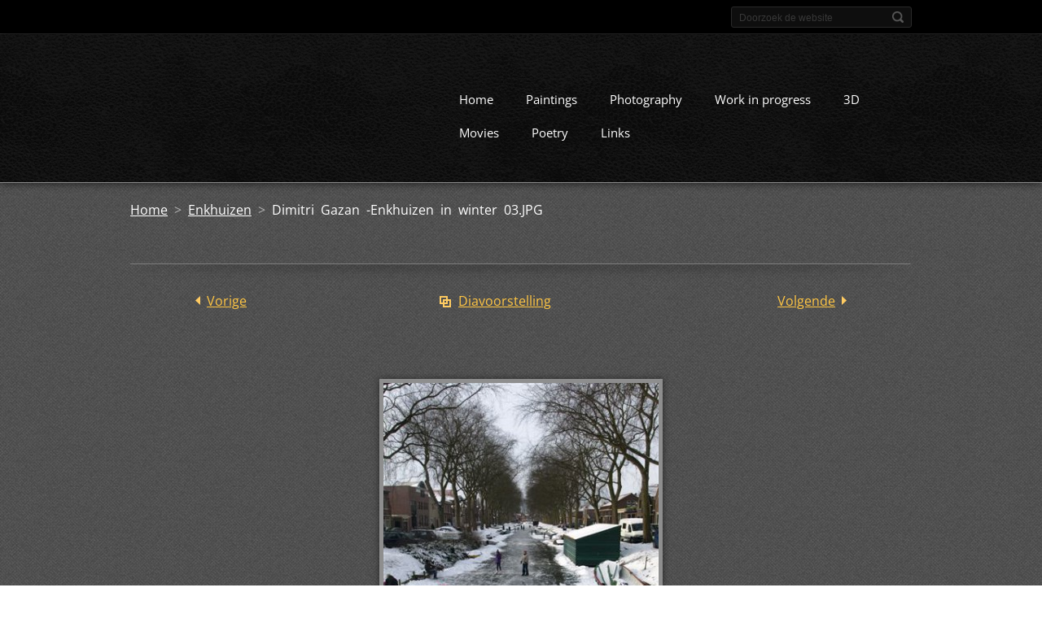

--- FILE ---
content_type: text/html; charset=UTF-8
request_url: https://dimitrigazan.webnode.nl/album/enkhuizen-in-de-winter/dimitri-gazan-enkhuizen-in-winter-03-jpg/
body_size: 5905
content:
<!doctype html>
<!--[if IE 8]>    <html class="lt-ie10 lt-ie9 no-js" lang="nl"> <![endif]-->
<!--[if IE 9]>    <html class="lt-ie10 no-js" lang="nl"> <![endif]-->
<!--[if gt IE 9]><!-->
<html class="no-js" lang="nl">
<!--<![endif]-->

<head>
    <base href="https://dimitrigazan.webnode.nl/">
  <meta charset="utf-8">
  <meta name="description" content="">
  <meta name="keywords" content="">
  <meta name="generator" content="Webnode">
  <meta name="apple-mobile-web-app-capable" content="yes">
  <meta name="apple-mobile-web-app-status-bar-style" content="black">
  <meta name="format-detection" content="telephone=no">
    <link rel="shortcut icon" href="https://7823697d4c.clvaw-cdnwnd.com/849aed598c660fa8178ce42b82b9c416/200017442-21f1421f16/Dimitri Gazan droomlichamen Favicon.ico">
<link rel="canonical" href="https://dimitrigazan.webnode.nl/album/enkhuizen-in-de-winter/dimitri-gazan-enkhuizen-in-winter-03-jpg/">
<script type="text/javascript">(function(i,s,o,g,r,a,m){i['GoogleAnalyticsObject']=r;i[r]=i[r]||function(){
			(i[r].q=i[r].q||[]).push(arguments)},i[r].l=1*new Date();a=s.createElement(o),
			m=s.getElementsByTagName(o)[0];a.async=1;a.src=g;m.parentNode.insertBefore(a,m)
			})(window,document,'script','//www.google-analytics.com/analytics.js','ga');ga('create', 'UA-797705-6', 'auto',{"name":"wnd_header"});ga('wnd_header.set', 'dimension1', 'W1');ga('wnd_header.set', 'anonymizeIp', true);ga('wnd_header.send', 'pageview');var pageTrackerAllTrackEvent=function(category,action,opt_label,opt_value){ga('send', 'event', category, action, opt_label, opt_value)};</script>
  <link rel="alternate" type="application/rss+xml" href="https://dimitrigazan.webnode.nl/rss/all.xml" title="">
<!--[if lte IE 9]><style type="text/css">.cke_skin_webnode iframe {vertical-align: baseline !important;}</style><![endif]-->
    <meta http-equiv="X-UA-Compatible" content="IE=edge">
    <title>Dimitri Gazan -Enkhuizen in winter 03.JPG :: by Dimitri Gazan</title>
    <meta name="viewport" content="width=device-width, initial-scale=1.0">
    <link rel="stylesheet" href="https://d11bh4d8fhuq47.cloudfront.net/_system/skins/v13/50001408/css/style.css" />

    <script type="text/javascript">
        /* <![CDATA[ */

        var wnTplSettings = {};

        wnTplSettings.photogallerySlideshowStop  = 'Pauze';
        wnTplSettings.photogallerySlideshowStart = 'Diavoorstelling';
        wnTplSettings.faqShowAnswer = 'Maximaliseer FAQ';
        wnTplSettings.faqHideAnswer = 'Minimaliseer FAQ';
        wnTplSettings.menuLabel = 'Menu';

        /* ]]> */
    </script>
    <script type="text/javascript" language="javascript" src="https://d11bh4d8fhuq47.cloudfront.net/_system/skins/v13/50001408/js/main.js"></script>


				<script type="text/javascript">
				/* <![CDATA[ */
					
					if (typeof(RS_CFG) == 'undefined') RS_CFG = new Array();
					RS_CFG['staticServers'] = new Array('https://d11bh4d8fhuq47.cloudfront.net/');
					RS_CFG['skinServers'] = new Array('https://d11bh4d8fhuq47.cloudfront.net/');
					RS_CFG['filesPath'] = 'https://dimitrigazan.webnode.nl/_files/';
					RS_CFG['filesAWSS3Path'] = 'https://7823697d4c.clvaw-cdnwnd.com/849aed598c660fa8178ce42b82b9c416/';
					RS_CFG['lbClose'] = 'Close';
					RS_CFG['skin'] = 'default';
					if (!RS_CFG['labels']) RS_CFG['labels'] = new Array();
					RS_CFG['systemName'] = 'Webnode';
						
					RS_CFG['responsiveLayout'] = 1;
					RS_CFG['mobileDevice'] = 0;
					RS_CFG['labels']['copyPasteSource'] = 'Lees meer:';
					
				/* ]]> */
				</script><script type="text/javascript" src="https://d11bh4d8fhuq47.cloudfront.net/_system/client/js/compressed/frontend.package.1-3-108.js?ph=7823697d4c"></script><style type="text/css"></style></head>

<body>
<!-- div id="wrapper" -->
<div id="wrapper" class="DARK BLUE fullWidth noTitleImage">
    <!-- div id="mobileSearch" -->
    <div id="mobileSearch">
        

            <div id="fulltextForm">

		<form action="/search/" method="get" id="fulltextSearch">

            <div class="clearfix">
                <input id="fulltextSearchText" type="text" name="text" value="" placeholder="Doorzoek de website">
                <button id="fulltextSearchButton" type="submit" class="ir">Zoeken</button>
            </div>

		</form>

            </div>

		    </div>
    <!-- div id="header" -->
    <div id="header">
        <!-- <div id="topBar"> -->
        <div id="topBar" class="clearfix">
            <div id="topBarContent">
                <div id="lang">
                    <div id="languageSelect"></div>			
                </div>
                

            <div id="fulltextForm">

		<form action="/search/" method="get" id="fulltextSearch">

            <div class="clearfix">
                <input id="fulltextSearchText" type="text" name="text" value="" placeholder="Doorzoek de website">
                <button id="fulltextSearchButton" type="submit" class="ir">Zoeken</button>
            </div>

		</form>

            </div>

		            </div>
        </div>
        <!-- <div id="topBar"> -->

        <!-- div id="headerMain" -->
        <div id="headerMain">

            <!-- div id="headerContent" -->
            <div id="headerContent" class="clearfix">

                <div id="titleZone">
                    <div id="logoZone">
                        <div id="logo"><a href="home/" title="Ga naar homepagina"><span id="rbcSystemIdentifierLogo" style="visibility: hidden;">by Dimitri Gazan</span></a></div>                    </div>
                    <div id="motoZone">
                        <div id="moto">
                            <span id="rbcCompanySlogan" class="rbcNoStyleSpan"></span>                        </div>
                    </div>
                </div>



            </div>
            <!-- div id="headerContent" -->


            <!-- div id="illustration" -->
            <div id="illustration" class="illustrationSubpage">
                <div id="illustrationImgWrapper">
                    <img src="https://7823697d4c.clvaw-cdnwnd.com/849aed598c660fa8178ce42b82b9c416/200017445-1037b1037c/Webnode banner.jpg?ph=7823697d4c" width="962" height="31" alt="">                </div>
            </div>
            <!-- div id="illustration" -->


        </div>
        <!-- div id="headerMain" -->


    </div>
    <!-- div id="header" -->

    <!-- div id="breadcrumbs" -->
    <div id="breadcrumbs">
        <div id="breadcrumbsContent">
            <div id="pageNavigator" class="rbcContentBlock">            <div id="navigator" class="widget widgetNavigator clearfix">             <a class="navFirstPage" href="/home/">Home</a>           <span> &gt; </span>             <a href="photography/enkhuizen-in-de-winter/">Enkhuizen</a>           <span> &gt; </span>             <span id="navCurrentPage">Dimitri Gazan -Enkhuizen in winter 03.JPG</span>             </div>      </div>        </div>
    </div>
    <!-- div id="breadcrumbs" -->

    <!-- div id="main" -->
    <div id="main" role="main">


        <!-- div id="mainContent" -->
        <div id="mainContent" class="clearfix" >


            <div class="defaultLayout">

                <!-- div class="columnWide" -->
                <div class="columnWide">

                      
		
    
    
      <div class="widget widgetPhotogalleryDetail clearfix">
      
          <div class="widgetTitle"> 
              <h1></h1>
          </div>   
                   
          <div class="widgetContent clearfix">
                
                <div class="wrapperContent clearfix">                         

                    <div class="wrapperNav">
            		        	<table>
                          
                           <tr>
                              <td class="before">
                                     	              
			<a class="prev" title="Vorige" href="/album/enkhuizen-in-de-winter/dimitri-gazan-enkhuizen-in-winter-02-jpg/" onclick="RubicusFrontendIns.showPhotogalleryImage(this.href);">Vorige</a>
		
                              </td>
                              <td class="control">
            	                    <a id="slideshowControl" onclick="RubicusFrontendIns.startSlideshow(); return(false);" onmouseover="this.className='enableControl hover'" onmouseout="this.className='enableControl'" title="Start de diavoorstelling">
            	                        Diavoorstelling
            	                    </a>
            	               
                                  <script type="text/javascript"> 
                                      if ( RubicusFrontendIns.isPhotogalleryAjaxMode() ) { 
                                          document.getElementById('slideshowControl').className = "enableControl"; 
                                      } 
                                  </script>
                              </td>
                              <td class="after">
                           	         
      <a class="next" title="Volgende" href="/album/enkhuizen-in-de-winter/dimitri-gazan-enkhuizen-in-winter-04-jpg/" onclick="RubicusFrontendIns.showPhotogalleryImage(this.href);">Volgende</a>
		
                              </td>
                          </tr>
                          
                          </table>                     
                    </div>
                    
        						<div class="wrapperImage"> 
          						  <a href="/images/200005565-3307935f53-public/Dimitri+Gazan+-Enkhuizen+in+winter+03.JPG?s3=1" onclick="return !window.open(this.href);" title="Pagina zal in een nieuw scherm getoond worden.">
                            <img src="https://7823697d4c.clvaw-cdnwnd.com/849aed598c660fa8178ce42b82b9c416/system_preview_detail_200005565-3307935f53-public/Dimitri Gazan -Enkhuizen in winter 03.JPG" width="338" height="450" alt="" onload="RubicusFrontendIns.startSlideshowInterval();">
                        </a>                                           
                    </div>                                      
                    
                </div>
                  
                                                                          

                <div class="wrapperBacklink">
                      <a class="iconBack" href="photography/enkhuizen-in-de-winter/">Terug</a> 
                </div>                                   

          </div>     
    	
      </div>  
          
		    			 
		
			<script type="text/javascript">
			RubicusFrontendIns.setNextPhotogalleryImage('/album/enkhuizen-in-de-winter/dimitri-gazan-enkhuizen-in-winter-04-jpg/');
			RubicusFrontendIns.setPreviousPhotogalleryImage('/album/enkhuizen-in-de-winter/dimitri-gazan-enkhuizen-in-winter-02-jpg/');
			</script>
			                    
                </div>
                <!-- div class="columnWide" -->
            </div>

        </div>
        <!-- div id="mainContent" -->

    </div>
    <!-- div id="main" -->
    <!-- div id="navMenu" -->
    <div id="navMenu" class="clearfix">
        <div class="menuWrapper">
            

    
		<ul class="menu">
	<li class="first">      
      <a href="/home/">         
      Home        
  </a>        
  </li>
	<li>      
      <a href="/paintings/">         
      Paintings        
  </a>        
  
	<ul class="level1">
		<li class="first">      
      <a href="/paintings/abstract/">         
      Abstracts        
  </a>        
  </li>
		<li>      
      <a href="/paintings/self-portrait/">         
      Self-portraits        
  </a>        
  </li>
		<li>      
      <a href="/paintings/dream-bodies/">         
      Dream bodies        
  </a>        
  </li>
		<li>      
      <a href="/paintings/healing-hands/">         
      Healing hands        
  </a>        
  </li>
		<li>      
      <a href="/paintings/house-at-great-walsingham/">         
      House at Great Walsingham        
  </a>        
  </li>
		<li class="last">      
      <a href="/animation/">         
      Animation        
  </a>        
  </li>
	</ul>
	</li>
	<li>      
      <a href="/photography/">         
      Photography        
  </a>        
  
	<ul class="level1">
		<li class="first">      
      <a href="/photography/akenbuurt/">         
      Akenbuurt         
  </a>        
  </li>
		<li>      
      <a href="/photography/brussels/">         
      Brussels        
  </a>        
  </li>
		<li>      
      <a href="/photography/enkhuizen-in-de-winter/">         
      Enkhuizen        
  </a>        
  </li>
		<li>      
      <a href="/photography/queensday2012-/">         
      Queensday        
  </a>        
  </li>
		<li>      
      <a href="/photography/doarpstun-hallum/">         
      Doarpstún Hallum        
  </a>        
  
		<ul class="level2">
			<li class="first">      
      <a href="/24-08-2024/">         
      24-08-2024        
  </a>        
  </li>
			<li>      
      <a href="/photography/doarpstun-hallum/27-08-2024/">         
      27-08-2024        
  </a>        
  </li>
			<li>      
      <a href="/photography/doarpstun-hallum/29-08-2024/">         
      29-08-2024        
  </a>        
  </li>
			<li>      
      <a href="/photography/doarpstun-hallum/31-08-2024/">         
      31-08-2024        
  </a>        
  </li>
			<li>      
      <a href="/photography/doarpstun-hallum/03-09-2024/">         
      03-09-2024        
  </a>        
  </li>
			<li>      
      <a href="/photography/doarpstun-hallum/05-09-2024/">         
      05-09-2024        
  </a>        
  </li>
			<li>      
      <a href="/photography/doarpstun-hallum/07-09-2024/">         
      07-09-2024        
  </a>        
  </li>
			<li>      
      <a href="/photography/doarpstun-hallum/09-09-2024/">         
      09-09-2024        
  </a>        
  </li>
			<li>      
      <a href="/12-09-2024/">         
      12-09-2024        
  </a>        
  </li>
			<li>      
      <a href="/photography/doarpstun-hallum/14-09-2024/">         
      14-09-2024        
  </a>        
  </li>
			<li>      
      <a href="/photography/doarpstun-hallum/16-09-2024/">         
      16-09-2024         
  </a>        
  </li>
			<li>      
      <a href="/photography/doarpstun-hallum/19-09-2024/">         
      19-09-2024        
  </a>        
  </li>
			<li>      
      <a href="/photography/doarpstun-hallum/21-09-2024/">         
      21-09-2024        
  </a>        
  </li>
			<li>      
      <a href="/photography/doarpstun-hallum/28-09-2024/">         
      28-09-2024        
  </a>        
  </li>
			<li>      
      <a href="/photography/doarpstun-hallum/03-10-2024/">         
      03-10-2024        
  </a>        
  </li>
			<li>      
      <a href="/photography/doarpstun-hallum/05-10-2024/">         
      05-10-2024        
  </a>        
  </li>
			<li class="last">      
      <a href="/photography/doarpstun-hallum/10-10-2024/">         
      10-10-2024        
  </a>        
  </li>
		</ul>
		</li>
		<li>      
      <a href="/photography/ilona/">         
      Ilona         
  </a>        
  </li>
		<li>      
      <a href="/photography/normal-4-norfolk/">         
      Normal 4 Norfolk        
  </a>        
  </li>
		<li>      
      <a href="/photography/oldhouse-farm/">         
      Oldhouse Farm        
  </a>        
  </li>
		<li>      
      <a href="/photography/peebles/">         
      Peebles        
  </a>        
  </li>
		<li>      
      <a href="/photography/wedding-at-fox-hill-manor/">         
      Richard and Alexandra        
  </a>        
  </li>
		<li>      
      <a href="/photography/scotland/">         
      Scotland        
  </a>        
  </li>
		<li>      
      <a href="/photoshoppies/">         
      Photoshop        
  </a>        
  </li>
		<li>      
      <a href="/photography/marriage-simon-mike/">         
      Simon &amp; Mike        
  </a>        
  </li>
		<li>      
      <a href="/photography/tontin-hotel-in-the-morning/">         
      Tontin Hotel         
  </a>        
  </li>
		<li>      
      <a href="/photography/morcambe-bay/">         
      Morcambe Bay        
  </a>        
  </li>
		<li class="last">      
      <a href="/photography/tommy-and-pingu/">         
      Tommy and Pingu        
  </a>        
  </li>
	</ul>
	</li>
	<li>      
      <a href="/work-in-progress/">         
      Work in progress        
  </a>        
  
	<ul class="level1">
		<li class="first">      
      <a href="/work-in-progress/thoughts/">         
      thoughts        
  </a>        
  </li>
		<li class="last">      
      <a href="/work-in-progress/point-of-no-return/">         
      Point of no return        
  </a>        
  </li>
	</ul>
	</li>
	<li>      
      <a href="/a3d/">         
      3D        
  </a>        
  </li>
	<li>      
      <a href="/movies/">         
      Movies        
  </a>        
  
	<ul class="level1">
		<li class="first">      
      <a href="/movies/through-the-trees/">         
      Through the trees        
  </a>        
  </li>
		<li>      
      <a href="/movies/oneway-journey/">         
      Oneway journey        
  </a>        
  </li>
		<li>      
      <a href="/movies/the-forest/">         
      The forest        
  </a>        
  </li>
		<li class="last">      
      <a href="/movies/without-hands/">         
      Without hands        
  </a>        
  </li>
	</ul>
	</li>
	<li>      
      <a href="/poetry/">         
      Poetry        
  </a>        
  
	<ul class="level1">
		<li class="first">      
      <a href="/poetry/oud-lood/">         
      Oud lood        
  </a>        
  
		<ul class="level2">
			<li class="first">      
      <a href="/poetry/oud-lood/geboden-en-genoden/">         
      Geboden en genoden        
  </a>        
  </li>
			<li>      
      <a href="/poetry/oud-lood/tin-tin-in-alle-staten/">         
      Tintin in alle staten        
  </a>        
  </li>
			<li>      
      <a href="/poetry/oud-lood/zal-oogsten/">         
      Zal oogsten        
  </a>        
  </li>
			<li>      
      <a href="/poetry/oud-lood/niet-weg-te-slaan/">         
      Niet weg te slaan        
  </a>        
  </li>
			<li>      
      <a href="/poetry/oud-lood/viering-der-vergankelijkheid/">         
      Viering der vergankelijkheid        
  </a>        
  </li>
			<li>      
      <a href="/poetry/oud-lood/wie-ben-ik/">         
      Wie ben ik?        
  </a>        
  </li>
			<li>      
      <a href="/poetry/oud-lood/naar-het-land-der-faberen-verwezen/">         
      Naar het land der Faber&#039;en verwezen        
  </a>        
  </li>
			<li>      
      <a href="/poetry/oud-lood/eenling-met-de-natuur/">         
      Eenling met de natuur        
  </a>        
  </li>
			<li>      
      <a href="/poetry/oud-lood/identiteitszin/">         
      Identiteitszin        
  </a>        
  </li>
			<li>      
      <a href="/poetry/oud-lood/eenling-met-de-natuur2/">         
      Eenling met de natuur        
  </a>        
  </li>
			<li>      
      <a href="/poetry/oud-lood/de-overtocht/">         
      De overtocht        
  </a>        
  </li>
			<li class="last">      
      <a href="/poetry/oud-lood/zonder-titel/">         
      Zonder titel        
  </a>        
  </li>
		</ul>
		</li>
		<li>      
      <a href="/poetry/vijf-vraagtekens/">         
      Vijf Vraagtekens        
  </a>        
  </li>
		<li class="last">      
      <a href="/poetry/de-mensen-van-heden-en-nu/">         
      De mensen van heden en nu        
  </a>        
  </li>
	</ul>
	</li>
	<li class="last">      
      <a href="/links-/">         
      Links        
  </a>        
  </li>
</ul>   

      <div class="clearfix"></div>     
					
        </div>
    </div>
    <!-- div id="navMenu" -->
    <script type="text/javascript">
        //hide nav window asap
        var el = document.getElementById("navMenu");
        if (typeof(el) != "undefined") {
            el.style.display = "none";
        }
    </script>
</div>
<!-- div id="wrapper" -->

<!-- div id="footerCover" -->
<div id="footerCover">

    <!-- div id="footerText" -->
    <div id="footerText" class="clearfix">

        <!-- div id="footerTextContent" -->
        <div id="footerTextContent" class="clearfix">

            <div id="credits">

                <!-- div id="copyright" -->
                <div id="copyright">
                    <span id="rbcFooterText" class="rbcNoStyleSpan">© Dimitri Gazan 2013 All Rights Reserved. Non of the material published on this website may be reproduced without Dimitri Gazan&#039;s express consent.</span>                </div>
                <!-- div id="copyright" -->

                <!-- div id="signature" -->
                <div id="signature">
                    <span class="rbcSignatureText">Mogelijk gemaakt door <a href="https://www.webnode.nl?utm_source=brand&amp;utm_medium=footer&amp;utm_campaign=premium" rel="nofollow" >Webnode</a></span>                </div>
                <!-- div id="signature" -->

            </div>

            <div id="sysLinks">

                <!-- div id="systemNav" -->
                <ul class="systemNav">
                    <li class="homepage"><a href="home/" title="Ga naar homepagina">Homepagina</a></li>
                    <li class="sitemap"><a href="/sitemap/" title="Ga naar de site map.">Site map</a></li>
                    <li class="rss"><a href="/rss/" title="RSS Feeds">RSS</a></li>
                    <li class="print"><a href="#" onclick="window.print(); return false;" title="Print pagina">Print</a></li>
                </ul>
                <!-- div id="systemNav" -->

            </div>

        </div>
        <!-- div id="footerTextContent" -->

    </div>
    <!-- div id="footerText" -->

</div>
<!-- div id="footerCover" -->

<div id="rbcFooterHtml"></div><script type="text/javascript">var keenTrackerCmsTrackEvent=function(id){if(typeof _jsTracker=="undefined" || !_jsTracker){return false;};try{var name=_keenEvents[id];var keenEvent={user:{u:_keenData.u,p:_keenData.p,lc:_keenData.lc,t:_keenData.t},action:{identifier:id,name:name,category:'cms',platform:'WND1',version:'2.1.157'},browser:{url:location.href,ua:navigator.userAgent,referer_url:document.referrer,resolution:screen.width+'x'+screen.height,ip:'3.138.111.38'}};_jsTracker.jsonpSubmit('PROD',keenEvent,function(err,res){});}catch(err){console.log(err)};};</script></body>
</html>

--- FILE ---
content_type: text/css
request_url: https://d11bh4d8fhuq47.cloudfront.net/_system/skins/v13/50001408/css/style.css
body_size: 17080
content:
@import url(https://d11bh4d8fhuq47.cloudfront.net/w1-google-fonts-pack/w1-google-fonts-pack.min.css);/*! normalize.css v2.1.2 | MIT License | git.io/normalize */article,aside,details,figcaption,figure,footer,header,hgroup,main,nav,section,summary{display:block}audio,canvas,video{display:inline-block}audio:not([controls]){display:none;height:0}[hidden]{display:none}html{font-family:sans-serif;-ms-text-size-adjust:100%;-webkit-text-size-adjust:100%}body{margin:0}a:focus{outline:thin dotted}a:active,a:hover{outline:0}h1{font-size:2em;margin:0.67em 0}abbr[title]{border-bottom:1px dotted}b,strong{font-weight:bold}dfn{font-style:italic}hr{-moz-box-sizing:content-box;box-sizing:content-box;height:0}mark{background:#ff0;color:#000}code,kbd,pre,samp{font-family:monospace, serif;font-size:1em}pre{white-space:pre-wrap}q{quotes:"\201C" "\201D" "\2018" "\2019"}small{font-size:80%}sub,sup{font-size:75%;line-height:0;position:relative;vertical-align:baseline}sup{top:-0.5em}sub{bottom:-0.25em}img{border:0}svg:not(:root){overflow:hidden}figure{margin:0}fieldset{border:1px solid #c0c0c0;margin:0 2px;padding:0.35em 0.625em 0.75em}legend{border:0;padding:0}button,input,select,textarea{font-family:inherit;font-size:100%;margin:0}button,input{line-height:normal}button,select{text-transform:none}button,html input[type="button"],input[type="reset"],input[type="submit"]{-webkit-appearance:button;cursor:pointer}button[disabled],html input[disabled]{cursor:default}input[type="checkbox"],input[type="radio"]{box-sizing:border-box;padding:0}input[type="search"]{-webkit-appearance:textfield;-moz-box-sizing:content-box;-webkit-box-sizing:content-box;box-sizing:content-box}input[type="search"]::-webkit-search-cancel-button,input[type="search"]::-webkit-search-decoration{-webkit-appearance:none}button::-moz-focus-inner,input::-moz-focus-inner{border:0;padding:0}textarea{overflow:auto;vertical-align:top}table{border-collapse:collapse;border-spacing:0}#wrapper .icheckbox_flat,#wrapper .iradio_flat{display:block;margin:2px 10px 0 0;padding:0;width:20px;height:20px;border:none;cursor:pointer;float:left !important}#wrapper .icheckbox_flat,#wrapper .iradio_flat{background:url("../img/icheck/dark/flat.png") no-repeat}#wrapper .icheckbox_flat{background-position:0 0}#wrapper .icheckbox_flat.checked{background-position:-22px 0}#wrapper .icheckbox_flat.disabled{background-position:-44px 0;cursor:default}#wrapper .icheckbox_flat.checked.disabled{background-position:-66px 0}#wrapper .iradio_flat{background-position:-88px 0}#wrapper .iradio_flat.checked{background-position:-110px 0}#wrapper .iradio_flat.disabled{background-position:-132px 0;cursor:default}#wrapper .iradio_flat.checked.disabled{background-position:-154px 0}#main .dk_container{width:100%;height:40px;background-color:rgba(0,0,0,0.26);font-family:"Open Sans",sans-serif;font-size:1em;font-weight:700;color:#959595;margin:0px;-webkit-box-sizing:border-box;-moz-box-sizing:border-box;box-sizing:border-box;border:1px solid #383838;outline:none;-webkit-appearance:none;-webkit-border-radius:0px;-webkit-box-shadow:inset 5px 5px 5px 0px rgba(0,0,0,0.3);-moz-box-shadow:inset 5px 5px 5px 0px rgba(0,0,0,0.3);box-shadow:inset 5px 5px 5px 0px rgba(0,0,0,0.3);outline:0}#main .dk_container a{width:100% !important;-webkit-box-sizing:border-box;-moz-box-sizing:border-box;box-sizing:border-box;cursor:pointer;text-decoration:none}#main .dk_toggle{height:40px;line-height:1.8181818182em;color:#959595;padding:7px 45px 7px 10px;-webkit-transition:border-color .5s;-moz-transition:border-color .5s;-o-transition:border-color .5s;transition:border-color .5s;position:relative;-webkit-box-sizing:border-box;-moz-box-sizing:border-box;box-sizing:border-box;display:block;font-weight:700;color:#959595;overflow:hidden}#main .dk_toggle:after{position:absolute;top:45%;right:10px;content:'';border-left:5px solid transparent;border-right:5px solid transparent;border-top:5px solid #959595}#main .dk_open{z-index:10}#main .dk_options{background:#212121;-webkit-box-shadow:inset 5px 5px 5px 0px rgba(0,0,0,0.3);-moz-box-shadow:inset 5px 5px 5px 0px rgba(0,0,0,0.3);box-shadow:inset 5px 5px 5px 0px rgba(0,0,0,0.3);z-index:50}#main .dk_options a{font-size:1em;line-height:1.8181818182em;font-weight:700;padding:4px 10px;color:#959595;text-decoration:none}#main .dk_options a:hover,#main .dk_options .dk_option_current a{background:#464646;color:none;text-decoration:none}#main .dk_options .disabled{cursor:default}#main .dk_options .disabled a{color:#aaa}#main .dk_options .disabled:hover,#main .dk_options .disabled:hover a{cursor:default}#main .dk_options_inner{list-style:none;width:100% !important;background:#212121;max-height:250px;border:1px solid #383838;color:#959595;margin:0px;padding:0px;overflow:auto}#main .dk_container{display:none;float:left}#main .dk_container a{outline:0}#main .dk_toggle{display:-moz-inline-stack;display:inline-block;*display:inline;position:relative;zoom:1;width:100%;-webkit-box-sizing:border-box;-moz-box-sizing:border-box;box-sizing:border-box;overflow:hidden}#main .dk_open{position:relative}#main .dk_open .dk_options{display:block}#main .dk_open .dk_label{color:inherit}#main .dk_options{display:none;margin-top:-1px;position:absolute;left:-1px;width:100%}#main .dk_options a,#main .dk_options a:link,#main .dk_options a:visited{display:block}#main .dk_options_inner{position:relative;-webkit-overflow-scrolling:touch}#main .dk_container select{position:absolute;top:-99999em;visibility:hidden}#main .dk_mobile{position:relative}#main .dk_mobile select{display:block;width:100%;height:100%;top:0;left:0;visibility:visible;opacity:0;appearance:none;-moz-appearance:none;-webkit-appearance:none}#main .columnWide .dk_container{width:100% !important;-webkit-box-sizing:border-box;-moz-box-sizing:border-box;box-sizing:border-box}#main .columnWide .dk_options{width:100% !important;left:-1px}.dk_options_inner li{padding:0px !important}#topBar .dk_container{font-size:0.857em;margin:7px 0px 0px 0px;float:right;width:220px;height:24px;-webkit-border-radius:3px;-moz-border-radius:3px;border-radius:3px;border:1px solid #414141;background:#000;outline:0}#topBar .dk_container a{width:100% !important;-webkit-box-sizing:border-box;-moz-box-sizing:border-box;box-sizing:border-box;cursor:pointer;text-decoration:none;text-align:left;font-size:12px}#topBar .dk_toggle{height:25px;line-height:1.0625em;padding:7px 6px 4px 9px;-webkit-transition:border-color .5s;-moz-transition:border-color .5s;-o-transition:border-color .5s;transition:border-color .5s;position:relative;-webkit-box-sizing:border-box;-moz-box-sizing:border-box;box-sizing:border-box;display:block;font-weight:400;color:#777;overflow:hidden}#topBar .dk_toggle:after{position:absolute;top:10px;right:9px;content:'';border-left:4px solid transparent;border-right:4px solid transparent;border-top:4px solid #959595}#topBar .dk_open{z-index:10}#topBar .dk_options{background:#212121;-webkit-box-shadow:inset 5px 5px 5px 0px rgba(0,0,0,0.3);-moz-box-shadow:inset 5px 5px 5px 0px rgba(0,0,0,0.3);box-shadow:inset 5px 5px 5px 0px rgba(0,0,0,0.3);z-index:50}#topBar .dk_options a{font-size:12px;line-height:1.81818em;font-weight:400;padding:2px 9px;color:#959595;text-decoration:none}#topBar .dk_options a:hover,#topBar .dk_options .dk_option_current a{background:#464646;color:none;text-decoration:none}#topBar .dk_options .disabled{cursor:default}#topBar .dk_options .disabled a{color:#aaa}#topBar .dk_options .disabled:hover,#topBar .dk_options .disabled:hover a{cursor:default}#topBar .dk_options_inner{list-style:none;width:100% !important;background:#212121;max-height:250px;border:1px solid #383838;color:#959595;margin:0px;padding:0px;overflow:hidden}#topBar .dk_container{display:none;float:left}#topBar .dk_container a{outline:0}#topBar .dk_toggle{display:-moz-inline-stack;display:inline-block;*display:inline;position:relative;zoom:1;width:100%;-webkit-box-sizing:border-box;-moz-box-sizing:border-box;box-sizing:border-box;overflow:hidden}#topBar .dk_open{position:relative}#topBar .dk_open .dk_options{display:block}#topBar .dk_open .dk_label{color:#777}#topBar .dk_options{display:none;margin-top:-1px;position:absolute;left:-1px;width:100%}#topBar .dk_options a,#topBar .dk_options a:link,#topBar .dk_options a:visited{display:block}#topBar .dk_options_inner{overflow:hidden;position:relative;display:block !important;-webkit-overflow-scrolling:touch}#topBar .dk_container select{position:absolute;top:-99999em;visibility:hidden}#topBar .dk_mobile{position:relative}#topBar .dk_mobile select{display:block;width:100%;height:100%;top:0;left:0;visibility:visible;opacity:0;appearance:none;-moz-appearance:none;-webkit-appearance:none}.lt-ie9 #main .dk_container{background:url("../img/darkyellow/ie_input.png") repeat}.lt-ie9 #languageSelect .dk_container{background:#000}.lt-ie9 #languageSelect .dk_toggle{padding:5px 6px 0px 9px !important}.lt-ie9 #languageSelect .dk_options_inner{overflow:hidden}.lt-ie9 #languageSelect .dk_options_inner li{height:28px !important}.lt-ie9 #languageSelect .dk_options{margin-top:0px}.lt-ie9 #languageSelect .dk_options a{line-height:24px !important}.lt-ie9 #main .dk_options_inner{overflow:hidden}.lt-ie9 #main .dk_options{margin-top:-1px}.lt-ie9 #main .columnWide .dk_container{width:578px !important}.lt-ie9 #main .boxFulltext .dk_container,.lt-ie9 #main .boxFulltext .dk_toggle{width:190px !important}.nocallout{-webkit-touch-callout:none}.pressed{background-color:rgba(0,0,0,0.7)}textarea[contenteditable]{-webkit-appearance:none}.gifhidden{position:absolute;left:-100%}.ir{background-color:transparent;background-repeat:no-repeat;border:0;direction:ltr;display:block;overflow:hidden;text-align:left;text-indent:-999em}.ir br{display:none}.hidden{display:none !important;visibility:hidden}.visuallyhidden{border:0;clip:rect(0 0 0 0);height:1px;margin:-1px;overflow:hidden;padding:0;position:absolute;width:1px}.visuallyhidden.focusable:active,.visuallyhidden.focusable:focus{clip:auto;height:auto;margin:0;overflow:visible;position:static;width:auto}.invisible{visibility:hidden}.clearfix:before,.clearfix:after{content:"";display:table}.clearfix:after{clear:both}.clearfix{*zoom:1}.cleaner{display:block;clear:both;visibility:hidden;overflow:hidden;width:100%;height:0;line-height:0;margin:0;padding:0}#wrapper .widgetWysiwyg,#wrapper .rbcWidgetArea{margin:0px 0px 60px 0px;padding:0px;overflow:hidden;line-height:20px}#wrapper blockquote{margin:35px 0px 35px 0px;padding:35px 35px 35px 35px;font-style:italic;background:url("../img/darkyellow/black_transparent_50.png") repeat;background:rgba(0,0,0,0.5);border:1px solid #666;color:#fff}#wrapper blockquote .widgetTitle p{padding:0px;margin:0px}#wrapper blockquote p:last-child{margin:0px}#wrapper blockquote h1,#wrapper blockquote h2{padding:0px 0px 14px 0px !important;background:none !important}.lt-ie9 #wrapper blockquote{padding-bottom:0px}#wrapper hr{display:block;height:1px;margin:0 15px 0 0;padding:0px;border-top:1px solid #e8e8e8}a,a:visited{color:#ffc644;text-decoration:underline}a:hover{color:#ffc644;text-decoration:none}#wrapper h1{color:#fff;font-size:1.875em;font-family:"Open Sans",sans-serif;font-weight:700;font-style:normal;text-transform:uppercase;line-height:1.2em;margin:0px;padding:0 0 57px 0;background:url("../img/darkyellow/header_delimiter.png") no-repeat 0px bottom transparent;background-size:100% 32px}#wrapper h2{color:#fff;font-size:1.875em;font-family:"Open Sans",sans-serif;font-weight:700;font-style:normal;line-height:1.2em;margin:0px;padding:0 0 57px 0;background:url("../img/darkyellow/header_delimiter.png") no-repeat 0px bottom transparent;background-size:100% 32px}#wrapper h3{color:#fff;font-size:1.75em;font-family:"Open Sans",sans-serif;font-weight:700;font-style:normal;line-height:1.2857142857em;margin:0 0 14px 0;padding:0px}#wrapper h4{color:#fff;font-size:1.5625em;font-family:"Open Sans",sans-serif;font-weight:700;font-style:normal;line-height:1.44em;margin:0 0 14px 0;padding:0px}#wrapper h5{color:#fff;font-size:1.375em;font-family:"Open Sans",sans-serif;font-weight:700;font-style:normal;line-height:1.6363636364em;margin:0 0 14px 0;padding:0px}#wrapper h6{color:#fff;font-size:1.25em;font-family:"Open Sans",sans-serif;font-weight:700;font-style:normal;line-height:1.8em;margin:0 0 14px 0;padding:0px}#wrapper h1 a,#wrapper h2 a,#wrapper h3 a,#wrapper h4 a,#wrapper h5 a,#wrapper h6 a{text-decoration:underline}#wrapper h1 a:hover,#wrapper h2 a:hover,#wrapper h3 a:hover,#wrapper h4 a:hover,#wrapper h5 a:hover,#wrapper h6 a:hover{text-decoration:none}#wrapper .columnNarrow h1,#wrapper .columnNarrow h2{padding:0 0 37px 0 !important;background:url("../img/darkyellow/box_delimiter.png") no-repeat 0px bottom transparent !important;text-transform:uppercase;font-size:1.25em;background-size:100% 20px !important}@media screen and (max-width: 767px){#wrapper .columnNarrow h1,#wrapper .columnNarrow h2{background:url("../img/darkyellow/header_delimiter.png") no-repeat 0px bottom transparent !important;background-size:100% 20px !important}}#wrapper p{margin:0 0 30px 0;padding:0px;line-height:1.25em}#wrapper .columnNarrow p{margin:0 0 15px 0;font-size:14px}#wrapper .columnWide .widget p:last-child{margin:0px}#wrapper ul,#wrapper ol{margin:0 0 15px 0;padding:0 0 0 32px}#wrapper ul{list-style-type:disc}#wrapper ul li{padding:0px 0px 5px 0px}#wrapper ul ul,#wrapper ul ol,#wrapper ol ul,#wrapper ol ol{margin:0px}#wrapper dd{margin:0px 0px 0px 16px}#wrapper nav ul,#wrapper nav ol{list-style:none;list-style-image:none;margin:0px;padding:0px}#wrapper dl{margin:0px 0px 16px 0px}#wrapper dl dt{margin-bottom:0.5em;font-weight:bold}#wrapper dl dd{margin:0px 0px 0px 8px}#wrapper table{width:100%;border-collapse:collapse;border:none;text-align:left;display:inline-table;margin:0 0 15px 0;table-layout:fixed}#wrapper td,#wrapper th{padding:7px 10px;text-align:left;font-weight:normal;border-bottom:1px solid #666666}#wrapper th,#wrapper thead td{font-weight:700}#wrapper table.basic{border:0}#wrapper table.basic td,#wrapper table.basic th{border:none;background-color:transparent}#wrapper table.modernTable th,#wrapper table.modernTable thead td,#wrapper table.modernTable td{background:url("../img/darkyellow/ie_poll_bg.png") repeat;background:rgba(0,0,0,0.2) !important;border-top:1px solid #666;border-bottom:1px solid #666;color:#fff;font-weight:400}#wrapper table.withHeader th,#wrapper table.withHeader thead td{background:url("../img/darkyellow/black_transparent_50.png") repeat;background:rgba(0,0,0,0.5) !important;border-top:1px solid #666;border-bottom:1px solid #666;color:#fff;font-weight:700}.lt-ie8 table td{border-top:none !important}.lt-ie8 table{border-top:1px solid #666 !important}#wrapper .table-responsive{width:100%;margin:0 0 2em 0;overflow-x:auto;overflow-y:hidden;-ms-overflow-style:-ms-autohiding-scrollbar;-webkit-overflow-scrolling:touch;-webkit-box-sizing:border-box;-moz-box-sizing:border-box;box-sizing:border-box}#wrapper .table-responsive::-webkit-scrollbar{width:6px;height:6px}#wrapper .table-responsive::-webkit-scrollbar-track{background-color:rgba(0,0,0,0.05)}#wrapper .table-responsive::-webkit-scrollbar-thumb{background-color:rgba(0,0,0,0.2);-webkit-box-shadow:inset 1px 1px 0 rgba(0,0,0,0.1),inset 0 -1px 0 rgba(0,0,0,0.07)}#wrapper .table-responsive::-webkit-scrollbar-button{width:0;height:0;display:none}#wrapper .table-responsive::-webkit-scrollbar-corner{background-color:transparent}#wrapper .table-responsive table{border-collapse:collapse;border:none;margin:0;table-layout:auto}#wrapper img{max-width:100%;height:auto !important;padding:0px;margin:20px}.rbcContentHeaderDelButton img{margin:0px !important}html{margin:0px;padding:0px;height:100%}body{background:url("../img/darkyellow/tweed.png") repeat;color:#fff;margin:0px;padding:0px;min-height:100%;height:100%;font-size:16px;line-height:1.4;-webkit-font-smoothing:antialiased}#wrapper{font-family:"Open Sans",sans-serif;font-weight:400;background:none;width:100%;min-height:100% !important;margin-bottom:-72px;line-height:1.75em;overflow:hidden;position:relative}@media screen and (max-width: 560px){#wrapper{margin-bottom:-92px;padding-bottom:70px}}@media screen and (max-width: 420px){#wrapper{margin-bottom:-110px;padding-bottom:70px}}@media screen and (max-width: 360px){#wrapper{margin-bottom:-152px;padding-bottom:70px}}#wrapper #main{position:relative;overflow:hidden;margin:0px;padding:0px;padding-bottom:70px}@media screen and (max-width: 420px){#wrapper #main{padding-bottom:100px}}#wrapper #main #mainContent{width:auto;max-width:960px;margin:auto;text-align:left;padding:30px 20px 40px 20px}#wrapper .rbcSafeModeBlock{font-family:sans-serif;font-weight:normal}#wrapper .rbcSafeModeBlock p{margin:0 0 0 25px;padding:4px;line-height:1.5em}#wrapper .rbcWaitingTextArea{font-family:sans-serif;font-weight:normal;line-height:2em}#wrapper .rbcWaitingTextArea img{margin:0}#wrapper .rbcContentBlock{overflow:visible !important}#wrapper #header{top:0;left:0;height:auto;padding:0px;font-family:"Open Sans",sans-serif;position:relative;overflow:visible}#wrapper #header #topBar{width:100%;height:auto;min-height:35px;padding-bottom:6px;background:#000;border-bottom:1px solid #303030;-webkit-box-shadow:0px 0px 10px 0px rgba(0,0,0,0.7);box-shadow:0px 0px 10px 0px rgba(0,0,0,0.7)}#wrapper #header #topBarContent{width:auto;max-width:960px;height:100%;margin:0 auto;text-align:center;padding:0px 20px 0px 20px}#wrapper #header #headerMain{height:auto;background:url("../img/darkyellow/leather_texture.png") repeat;border-bottom:1px solid #8a8a8a;padding-bottom:20px;-webkit-box-shadow:0px 0px 10px 0px rgba(0,0,0,0.7);-moz-box-shadow:0px 0px 10px 0px rgba(0,0,0,0.7);box-shadow:0px 0px 10px 0px rgba(0,0,0,0.7)}#wrapper #header #headerContent{width:auto;max-width:960px;height:auto;margin:0 auto;text-align:left;padding:10px 20px 10px 20px}#wrapper #header #navMenu{width:60%;max-width:600px;height:auto;float:right;padding:0 0 0 0}@media screen and (max-width: 767px){#wrapper #header #navMenu{position:absolute;padding:0px;width:100%;max-width:100%;z-index:20;background:#ffc644;height:auto;left:0px;-webkit-box-shadow:0 0 8px 0 #000;-moz-box-shadow:0 0 8px 0 #000;box-shadow:0 0 8px 0 #000}}#wrapper #header #navMenu.mobileMenu{position:absolute;padding:0px;width:100%;max-width:100%;z-index:20;background:#ffc644;height:auto;left:0px;-webkit-box-shadow:0 0 8px 0 #000;-moz-box-shadow:0 0 8px 0 #000;box-shadow:0 0 8px 0 #000}#wrapper #header .mobileMenu{display:none;position:absolute;padding:0px;width:100%;max-width:100%;z-index:20;background:#ffc644;height:auto;left:0px;-webkit-box-shadow:0 0 8px 0 #000;-moz-box-shadow:0 0 8px 0 #000;box-shadow:0 0 8px 0 #000}#wrapper #header #navButton{width:48px;height:48px;background:#ffc644 url("../img/darkyellow/mmenu_buttons.png") no-repeat;background-position:left top;position:absolute;top:80px;right:20px;display:block;text-indent:-999em;-webkit-border-radius:3px;-moz-border-radius:3px;border-radius:3px}#wrapper #header #navButton:hover{background-position:left -48px}#wrapper #header #searchButton{width:48px;height:48px;background:#ffc644 url("../img/darkyellow/mmenu_buttons.png") no-repeat;background-position:left -96px;position:absolute;top:80px;right:78px;display:block;text-indent:-999em;-webkit-border-radius:3px;-moz-border-radius:3px;border-radius:3px}#wrapper #header #searchButton:hover{background-position:left -144px}#wrapper #header #titleZone{float:left;width:35%;padding:30px 0px 30px 00px}@media screen and (max-width: 800px){#wrapper #header #titleZone{width:35%}}@media screen and (max-width: 767px){#wrapper #header #titleZone{width:75%}}@media screen and (max-width: 480px){#wrapper #header #titleZone{width:60%}}@media screen and (max-width: 380px){#wrapper #header #titleZone{width:50%}}#wrapper #header #logoZone{float:left;width:auto;height:auto;padding:0px 0px 0px 0px;text-align:left;overflow:hidden;max-width:100%;max-height:85px}@media screen and (max-width: 380px){#wrapper #header #logoZone{max-height:100px}}@media all and (max-width: 480px){#wrapper #header #logoZone{max-height:70px}}@media all and (max-width: 380px){#wrapper #header #logoZone{max-height:100px}}#wrapper #header #logoZone img{border:none;-webkit-box-shadow:0 0 0 0;-moz-box-shadow:0 0 0 0;box-shadow:0 0 0 0}#wrapper #header #logoZone #logo{font-size:2.2em;font-weight:bold;margin:0;padding:0 0 0;line-height:1.2em;display:block;clear:both}@media all and (max-width: 480px){#wrapper #header #logoZone #logo{font-size:1.8em}}@media all and (max-width: 320px){#wrapper #header #logoZone #logo{font-size:1.4em}}#wrapper #header #logoZone #logo span,#wrapper #header #logoZone #logo a{display:block;color:#fff;text-decoration:none}#wrapper #header #logoZone #logo span span,#wrapper #header #logoZone #logo span a,#wrapper #header #logoZone #logo a span,#wrapper #header #logoZone #logo a a{padding-top:0px;display:table-cell;vertical-align:middle;color:#fff;text-decoration:none}#wrapper #header #motoZone{max-height:40px;overflow:hidden;max-width:100%;float:none;clear:both;padding-top:15px;margin-bottom:5px}@media screen and (max-width: 380px){#wrapper #header #motoZone{padding-right:10px}}#wrapper #header #moto{font-size:14px;text-align:left;line-height:20px;color:#717171}#wrapper #illustration{overflow:visible;max-height:360px;margin:0 auto;max-width:1000px;width:100%;position:relative;text-align:center;padding:0px 20px 10px 20px;-webkit-box-sizing:border-box;-moz-box-sizing:border-box;box-sizing:border-box}#wrapper #illustration #illustrationImgWrapper{max-width:960px;max-height:360px;width:100%;margin:0 auto;text-align:center;-webkit-box-sizing:border-box;-moz-box-sizing:border-box;box-sizing:border-box}#wrapper #illustration img{width:100%;height:auto;padding:0px;margin:0px;border:5px solid #8e8e8e;-webkit-box-shadow:0px 5px 8px 0px rgba(0,0,0,0.5);-moz-box-shadow:0px 5px 8px 0px rgba(0,0,0,0.5);box-shadow:0px 5px 8px 0px rgba(0,0,0,0.5);-webkit-box-sizing:border-box;-moz-box-sizing:border-box;box-sizing:border-box}.noTitleImage #illustration{display:none}.noTitleImage #headerMain{padding-bottom:0px !important}.lt-ie8 #wrapper #illustration{z-index:-1;width:960px !important}.lt-ie8 #wrapper #illustration #illustrationImgWrapper{width:960px !important}.lt-ie8 #wrapper #illustration img{width:950px !important}#footerCover{width:100%;font-size:0.7em;line-height:1.7em;position:relative;border-top:1px solid #000;height:70px}@media screen and (max-width: 560px){#footerCover{height:90px}}@media screen and (max-width: 420px){#footerCover{height:108px}}@media screen and (max-width: 360px){#footerCover{height:150px}}#footerCover #footerText{border-top:1px solid #464646;width:100%;height:100%;position:relative;font-size:0.92em;line-height:2.0em;background-color:rgba(0,0,0,0.6)}#footerCover #footerText #footerTextContent{width:auto;max-width:960px;height:45px;margin:0 auto;text-align:center;padding:25px 20px 0 20px;overflow:hidden}@media screen and (max-width: 880px){#footerCover #footerText #footerTextContent{padding-top:25px;height:auto}}@media screen and (max-width: 420px){#footerCover #footerText #footerTextContent{padding-top:10px;height:auto}}#footerCover #footerText #footerTextContent #credits{float:left;width:50%;overflow:hidden;max-height:21px}@media screen and (max-width: 880px){#footerCover #footerText #footerTextContent #credits{float:left;width:100%;padding-bottom:10px;overflow:hidden}}#footerCover #footerText #footerTextContent #sysLinks{float:right;width:50%}@media screen and (max-width: 880px){#footerCover #footerText #footerTextContent #sysLinks{display:none;float:left;width:100%}}.lt-ie9 #footerCover{background:url("../img/darkyellow/black_transparent_60.png") repeat}.lt-ie9 #footerCover #credits{max-height:22px !important}#copyright{text-align:left;float:left;font:normal 14px 'PT Sans', sans-serif;color:#727272}#copyright:after{content:"|";padding:0px 10px 0px 10px;color:#3c3c3c;font:normal 14px 'PT Sans', sans-serif}#copyright a{color:#ffc644;text-decoration:none}#copyright a:hover{color:#ffc644;text-decoration:underline}#signature{font:normal 14px 'PT Sans', sans-serif;color:#727272;text-align:left}#signature a{color:#ffc644;text-decoration:none}#signature a:hover{color:#ffc644;text-decoration:underline}ul.systemNav{margin:0;padding-left:0px;list-style:none;display:block;float:right}@media screen and (max-width: 880px){ul.systemNav{float:left;padding-bottom:10px}}ul.systemNav li{margin:0 30px 0 0px;padding:0 0 0 16px;float:left;text-align:left}@media screen and (max-width: 360px){ul.systemNav li{margin-right:0px;float:none}}ul.systemNav li:first-child{margin-left:0px}ul.systemNav li:last-child{margin-right:0px}ul.systemNav li a{color:#717171;text-decoration:none;font:normal 14px 'PT Sans', sans-serif}ul.systemNav li a:hover{text-decoration:underline}ul.systemNav .homepage{background:url("../img/darkyellow/var_dark_sys_icon.png") no-repeat scroll 0 1px transparent;padding-left:20px}@media screen and (max-width: 360px){ul.systemNav .homepage{padding-left:22px}}ul.systemNav .print{background:url("../img/darkyellow/var_dark_sys_icon.png") no-repeat scroll 0 -29px transparent;padding-left:22px}@media screen and (max-width: 560px){ul.systemNav .print{display:none}}ul.systemNav .rss{background:url("../img/darkyellow/var_dark_sys_icon.png") no-repeat scroll 0 -60px transparent;padding-left:20px}@media screen and (max-width: 360px){ul.systemNav .rss{padding-left:22px}}ul.systemNav .sitemap{background:url("../img/darkyellow/var_dark_sys_icon.png") no-repeat scroll 0 -89px transparent}@media screen and (max-width: 360px){ul.systemNav .sitemap{padding-left:22px}}#wrapper #lang{margin:0px;padding:0px;width:auto;float:left}@media screen and (max-width: 340px){#wrapper #lang{clear:both;margin:0 auto}}#wrapper #lang #languageSelect ul{display:none}#wrapper #lang #languageSelect #languageSelectBody{margin-top:0px;padding-top:1px;text-align:right}#wrapper #lang #languageSelect #languageSelectBody #languageFlags{text-align:center;float:left;padding-top:9px}#wrapper #lang #languageSelect #languageSelectBody #languageFlags a{background:none no-repeat;display:inline-block;float:left;height:16px;margin:0 0 0 7px;padding:0;text-decoration:none;width:16px}#wrapper #lang #languageSelect #languageSelectBody #languageFlags a:first-child{margin-left:0px}#wrapper #lang #languageSelect #languageSelectBody #languageList{display:block;text-align:right;font:normal 13px 'PT Sans', sans-serif;color:#383838;padding-top:11px}#wrapper #lang #languageSelect #languageSelectBody #languageList .separator{display:none}#wrapper #lang #languageSelect #languageSelectBody #languageList a{text-decoration:none;padding:0 5px;color:#383838;display:inline-block}#wrapper #lang #languageSelect #languageSelectBody #languageList a:hover{color:#b2b2b2;text-decoration:none}#wrapper #lang #languageSelect #languageSelectBody #languageList .rbcSelectedLanguage{color:#b2b2b2;text-decoration:underline}#wrapper #lang #languageSelect #languageSelectBody #languageList .rbcSelectedLanguage:hover{color:#b2b2b2;text-decoration:underline}#wrapper.mainZoneOnLeft .defaultLayout .columnWide{width:64.58%;max-width:620px;margin:0 6.25% 0 0;float:left}@media screen and (max-width: 880px){#wrapper.mainZoneOnLeft .defaultLayout .columnWide{width:59%;max-width:620px;margin:0 6.25% 0 0}}@media screen and (max-width: 767px){#wrapper.mainZoneOnLeft .defaultLayout .columnWide{width:100%;max-width:767px}}#wrapper.mainZoneOnLeft .defaultLayout .columnNarrow{width:29.16%;max-width:280px;margin:0px;float:right}@media screen and (max-width: 880px){#wrapper.mainZoneOnLeft .defaultLayout .columnNarrow{width:34.74%;max-width:280px;margin:0px}}@media screen and (max-width: 767px){#wrapper.mainZoneOnLeft .defaultLayout .columnNarrow{width:100%;max-width:767px}}#wrapper.mainZoneOnRight .defaultLayout .columnWide{width:64.58%;max-width:620px;margin:0 0 0 6.25%;float:right}@media screen and (max-width: 880px){#wrapper.mainZoneOnRight .defaultLayout .columnWide{width:59%;max-width:620px;margin:0}}@media screen and (max-width: 767px){#wrapper.mainZoneOnRight .defaultLayout .columnWide{width:100%;max-width:767px;clear:both}}#wrapper.mainZoneOnRight .defaultLayout .columnNarrow{width:29.16%;max-width:280px;margin:0px;float:left}@media screen and (max-width: 880px){#wrapper.mainZoneOnRight .defaultLayout .columnNarrow{width:34.74%;max-width:280px;margin:0px}}@media screen and (max-width: 767px){#wrapper.mainZoneOnRight .defaultLayout .columnNarrow{width:100%;max-width:767px;clear:both}}#wrapper .fullWidth .defaultLayout .columnWide{width:100%;clear:both}.columnNarrow .widget{width:100%;max-width:280px;background-color:rgba(0,0,0,0.5);padding:20px 20px 15px 20px !important;margin:0px;border-top:1px solid #7c7c7c;border-bottom:1px solid #7c7c7c;-webkit-box-sizing:border-box;-moz-box-sizing:border-box;box-sizing:border-box}@media screen and (max-width: 767px){.columnNarrow .widget{width:100%;max-width:767px;clear:both}}.lt-ie9 .columnNarrow .widget{background:url("../img/darkyellow/black_transparent_60.png") repeat}.lt-ie8 .columnNarrow .widget{width:240px !important}.lt-ie8 .columnWide{width:620px !important}.rbcContentBlockDragHandler img{border:none !important}@media (max-width: 480px){#wrapper{overflow:hidden !important;width:100%;width:100vw;max-width:100%;max-width:100vw}#footerText{padding-bottom:80px}#rbcFooterHtml+div{top:auto !important;width:auto !important;left:20px !important;padding-bottom:40px;margin-top:-20px}#rbcFooterHtml+div>a{display:block !important}}@media (max-width: 480px){#wrapper{overflow:hidden !important;width:100%;width:100vw;max-width:100%;max-width:100vw}#footerText{padding-bottom:80px}#rbcFooterHtml+div{top:auto !important;width:auto !important;left:20px !important;padding-bottom:40px;margin-top:-20px}#rbcFooterHtml+div>a{display:block !important}}#wrapper .menuWrapper{max-width:600px}@media screen and (max-width: 752px){#wrapper .menuWrapper{max-width:100%}}#wrapper .menuWrapper ul.menu{float:right;display:block;text-align:left;font-size:0.75em;max-width:600px;margin:0 0 25px 0;padding:0;list-style:none;height:auto}#wrapper .menuWrapper ul.menu li{display:block;position:relative;float:left;padding:0;margin:0 0 5px 0;height:36px;min-height:17px;line-height:31px;white-space:nowrap}#wrapper .menuWrapper ul.menu li a{color:#fff;display:block;height:30px;height:100% !important;position:relative;z-index:99;text-decoration:none;padding:0px 20px;margin:0;font-size:15px}#wrapper .mobileMenu .menuWrapper{max-width:100%}#wrapper .mobileMenu .menuWrapper ul.menu{width:100% !important;clear:both !important;height:auto !important;max-width:100% !important}#wrapper .mobileMenu .menuWrapper ul.menu li{width:100% !important;clear:both !important;float:none !important;line-height:42px !important;height:auto !important;min-height:58px !important;font-size:18px !important}#wrapper .mobileMenu .menuWrapper ul.menu li a{color:#211a09 !important;width:100% !important;clear:both !important;float:none !important;-webkit-box-sizing:border-box;-moz-box-sizing:border-box;box-sizing:border-box;display:block !important;padding:8px 15px 8px 15px;line-height:42px !important;font-size:18px !important;min-height:58px !important;z-index:10 !important}#wrapper .mobileMenu .menuWrapper .selected{background:none !important}#wrapper .mobileMenu .menuWrapper .activeSelected{background:rgba(255,255,255,0.3) !important}@media screen and (max-width: 752px){.no-js #navMenu{margin-top:-60px !important;margin-bottom:120px !important}}@media screen and (max-width: 752px){.no-js #wrapper .menuWrapper ul.menu{background:#00b0e0 !important;width:100% !important;clear:both !important;height:auto !important;max-width:100% !important}.no-js #wrapper .menuWrapper ul.menu li{width:100% !important;clear:both !important;float:none !important;line-height:42px !important;height:auto !important;min-height:58px !important;font-size:18px !important}.no-js #wrapper .menuWrapper ul.menu li a{color:#211a09 !important;width:100% !important;clear:both !important;float:none !important;-webkit-box-sizing:border-box;-moz-box-sizing:border-box;box-sizing:border-box;display:block !important;padding:8px 15px 8px 15px;line-height:42px !important;font-size:18px !important;min-height:58px !important;z-index:10 !important}.no-js #wrapper .menuWrapper .selected{background:none !important}.no-js #wrapper .menuWrapper .activeSelected{background:rgba(255,255,255,0.3) !important}}#wrapper.DARK ul.menu>li.activeSelected.withSubmenu:hover{background:url("../img/darkyellow/submenu_arrow.png") no-repeat scroll 50% 30px transparent}@media screen and (max-width: 752px){#wrapper.DARK ul.menu>li.activeSelected.withSubmenu:hover{background:none}}#wrapper.DARK .mobileMenu ul.menu>li.activeSelected.withSubmenu:hover{background:none}#wrapper.DARK ul.menu>li.withSubmenu:hover,#wrapper.DARK ul.menu>li.touched{background:url("../img/darkyellow/submenu_arrow_inactive.png") no-repeat scroll 50% 30px transparent}@media screen and (max-width: 752px){#wrapper.DARK ul.menu>li.withSubmenu:hover,#wrapper.DARK ul.menu>li.touched{background:none}}#wrapper.DARK .mobileMenu ul.menu>li.withSubmenu:hover{background:none}#wrapper ul.menu>li>a:hover,#wrapper ul.menu>li:hover>a,#wrapper ul.menu>li.activeSelected>a,#wrapper ul.menu>li.selected>a,#wrapper ul.menu>li>a.touched{text-decoration:none}#wrapper ul.menu>li>a:hover,#wrapper ul.menu>li:hover>a,#wrapper ul.menu>li>a.touched{color:#ffc644}@media screen and (max-width: 752px){#wrapper ul.menu>li>a:hover,#wrapper ul.menu>li:hover>a,#wrapper ul.menu>li>a.touched{background:none}}#wrapper .mobileMenu ul.menu>li>a:hover,#wrapper .mobileMenu ul.menu>li:hover>a,#wrapper .mobileMenu ul.menu>li>a.touched{background:none}#wrapper #navMenu:not(.mobileMenu) ul.menu>li.activeSelected>a,#wrapper #navMenu:not(.mobileMenu) ul.menu>li.selected>a{display:inline-block;background:url("../img/darkyellow/menu_button.png"),url("../img/darkyellow/menu_button.png");background-repeat:no-repeat, no-repeat;background-position:right -40px, left top;color:#000 !important}@media screen and (max-width: 752px){#wrapper #navMenu:not(.mobileMenu) ul.menu>li.activeSelected>a,#wrapper #navMenu:not(.mobileMenu) ul.menu>li.selected>a{width:100%;background:none;clear:both;z-index:10 !important}}#wrapper .mobileMenu ul.menu>li.activeSelected>a,#wrapper .mobileMenu ul.menu>li.selected>a{display:inline-block;background-repeat:no-repeat, no-repeat;background-position:right -40px, left top;color:#000 !important}@media screen and (max-width: 752px){#wrapper .mobileMenu ul.menu>li.activeSelected>a,#wrapper .mobileMenu ul.menu>li.selected>a{width:100%;background:none;clear:both;z-index:10 !important}}#wrapper div#navMenu:not(.mobileMenu) ul>li:hover>ul,#wrapper div#navMenu:not(.mobileMenu) ul>li.touched>ul{display:block}#wrapper div#navMenu:not(.mobileMenu) ul ul>li:hover>ul,#wrapper div#navMenu:not(.mobileMenu) ul ul>li.touched>ul{display:block}#wrapper div#navMenu:not(.mobileMenu) ul ul ul>li:hover>ul,#wrapper div#navMenu:not(.mobileMenu) ul ul ul>li.touched>ul{display:block}#wrapper .mobileMenu li.withSubmenu:hover ul{display:none}#wrapper ul.menu ul{display:none;position:absolute;z-index:100;margin:0;padding:0;top:35px;border-style:solid;border-width:1px;border-color:#ac862e;-webkit-border-radius:3px;-moz-border-radius:3px;border-radius:3px;background:#ffc644 url("../img/darkyellow/submenu_top.png") no-repeat left top;-webkit-box-shadow:0px 0px 6px 0px rgba(0,0,0,0.5);-moz-box-shadow:0px 0px 6px 0px rgba(0,0,0,0.5);box-shadow:0px 0px 6px 0px rgba(0,0,0,0.5);width:178px;min-height:17px;height:auto;word-wrap:break-word}@media screen and (max-width: 752px){#wrapper ul.menu ul{display:none;clear:both;position:relative !important;background:none;-webkit-box-sizing:border-box;-moz-box-sizing:border-box;box-sizing:border-box;border:none;box-shadow:none;border-radius:0px;width:100%;top:0;left:0px !important;min-height:42px;line-height:42px}}#wrapper .mobileMenu ul.menu ul{display:none;clear:both;position:relative !important;background:none;-webkit-box-sizing:border-box;-moz-box-sizing:border-box;box-sizing:border-box;border:none;box-shadow:none;border-radius:0px;width:100%;top:0;left:0px !important;min-height:42px;line-height:42px}#wrapper ul.menu ul li{display:block;width:178px;height:auto !important;min-height:17px;margin:0 0 0 0 !important;background:transparent url("../img/darkyellow/submenu_item_bg.png") repeat-x left bottom;white-space:normal !important}@media screen and (max-width: 752px){#wrapper ul.menu ul li{background:none;padding:0px !important}}#wrapper ul.menu ul li:hover{background:rgba(255,255,255,0.3) url("../img/darkyellow/submenu_item_bg.png") repeat-x left bottom}@media screen and (max-width: 752px){#wrapper ul.menu ul li:hover{background:none !important}}#wrapper ul.menu ul li:last-of-type{background:none !important}#wrapper ul.menu ul li:last-of-type:hover{background:rgba(255,255,255,0.3) !important}@media screen and (max-width: 752px){#wrapper ul.menu ul li:last-of-type:hover{background:none !important}}#wrapper .mobileMenu ul.menu ul li{background:none;padding:0px !important}#wrapper .mobileMenu ul.menu ul li:hover{background:none !important}#wrapper ul.menu ul li a{display:block;height:auto !important;color:#35290e !important;margin:0;float:none;position:static;border:0;line-height:18px !important;font:normal 13px 'PT Sans', sans-serif !important;background:url("../img/darkyellow/submenu_bullet.png") no-repeat 10px 12px;line-height:33px;padding:8px 15px 8px 24px !important;width:139px}#wrapper ul.menu ul li a:hover{text-decoration:underline}@media screen and (max-width: 752px){#wrapper ul.menu ul li a{color:#211a09 !important;font-size:18px !important;line-height:42px !important;background:none;width:100% !important;padding:8px 15px 8px 35px !important;z-index:10 !important}#wrapper ul.menu ul li a:hover{color:#35290e !important;text-decoration:none}}#wrapper .mobileMenu ul.menu ul li a{color:#211a09 !important;font-size:18px !important;line-height:42px !important;background:none;width:100% !important;padding:8px 15px 8px 35px !important;z-index:10 !important}#wrapper .mobileMenu ul.menu ul li a:hover{text-decoration:none}#wrapper ul.menu ul li.activeSelected{text-decoration:underline}@media screen and (max-width: 752px){#wrapper ul.menu ul li.activeSelected{text-decoration:none}}#wrapper ul.menu ul ul li:hover>a,#wrapper ul.menu ul ul li.activeSelected>a,#wrapper ul.menu>li>ul>li>ul li:hover>a,#wrapper ul.menu ul ul li>a.touched{text-decoration:underline;color:#000 !important}@media screen and (max-width: 752px){#wrapper ul.menu ul ul li:hover>a,#wrapper ul.menu ul ul li.activeSelected>a,#wrapper ul.menu>li>ul>li>ul li:hover>a,#wrapper ul.menu ul ul li>a.touched{text-decoration:none}}#wrapper ul.menu ul li a:hover,#wrapper ul.menu ul li.activeSelected>a,#wrapper ul.menu>li>ul>li:hover>a,#wrapper ul.menu ul li a.touched{display:block;margin:0;text-decoration:underline;color:#000 !important}@media screen and (max-width: 752px){#wrapper ul.menu ul li a:hover,#wrapper ul.menu ul li.activeSelected>a,#wrapper ul.menu>li>ul>li:hover>a,#wrapper ul.menu ul li a.touched{text-decoration:none}}#wrapper #navMenu ul.level1{background:#ffc644 !important}#wrapper #navMenu ul.level2{background:#ffc644 !important}#wrapper #navMenu ul.level2 li.withSubmenu{padding-bottom:0px !important}#wrapper ul.menu ul ul{word-wrap:break-word;top:-2px}@media screen and (max-width: 752px){#wrapper ul.menu ul ul{left:0px !important;top:0px !important}}#wrapper ul.menu ul ul li{padding:0px 0px 0px 55px}@media screen and (max-width: 752px){#wrapper ul.menu ul ul li a{line-height:42px;padding:8px 15px 8px 55px !important;color:#211a09 !important;z-index:10 !important}}#wrapper .mobileMenu ul.menu ul ul{left:0px !important;top:0px !important}#wrapper .mobileMenu ul.menu ul ul li a{line-height:42px;padding:8px 15px 8px 55px !important;color:#211a09 !important;z-index:10 !important}#wrapper #navMenu ul.level3{padding-left:0px !important;width:178px;overflow:hidden;background:none}@media screen and (max-width: 752px){#wrapper #navMenu ul.level3{width:100%}}#wrapper .mobileMenu ul.level3{padding-left:0px !important;overflow:hidden;background:#ffc644 !important;width:100%}#wrapper .mobileMenu ul.level3 li a{padding-left:20px !important}#wrapper ul.level3 li:hover{background:none !important}#wrapper ul.menu ul.level3 li:last-of-type:hover{background:rgba(255,255,255,0.3) !important}@media screen and (max-width: 752px){#wrapper ul.menu ul.level3 li:last-of-type:hover{background:none !important}}#wrapper .mobileMenu ul.menu ul.level3 li:last-of-type:hover{background:none !important}#wrapper div#navMenu:not(.mobileMenu) ul.level3 li:last-of-type:hover{background:none !important}#wrapper ul.menu ul ul ul{word-wrap:break-word;top:auto;left:auto;position:static;margin:0;padding:0;border:0 !important;display:block;background:none;-webkit-box-shadow:none;box-shadow:none}#wrapper ul.menu ul ul ul li{padding-left:20px !important}#wrapper .mobileMenu ul.menu ul ul ul li a{padding-left:55px !important}#wrapper .mobileMenu ul.level4,#wrapper .mobileMenu ul.level5,#wrapper .mobileMenu ul.level6{background:#ffc644 !important}#wrapper div#navMenu:not(.mobileMenu) ul.level4{background:none !important}#wrapper #navMenu:not(.mobileMenu) ul.level3,#wrapper #navMenu:not(.mobileMenu) ul.level4,#wrapper #navMenu:not(.mobileMenu) ul.level5,#wrapper #navMenu:not(.mobileMenu) ul.level6{padding-top:0px !important}#wrapper #navMenu:not(.mobileMenu) ul ul ul ul li{padding-top:0px !important}#wrapper .mobileMenu ul.menu ul ul ul li{padding-left:0px !important}#wrapper .mobileMenu ul.menu ul ul ul li a{padding-left:80px !important}#wrapper .mobileMenu ul.menu ul ul ul ul li a{padding-left:95px !important}#wrapper .mobileMenu ul.menu ul ul ul ul ul li a{padding-left:110px !important}#wrapper .mobileMenu ul.menu ul ul ul ul ul ul li a{padding-left:125px !important}#wrapper #navMenu ul.menu li a.menuArrow{position:absolute;right:0px;top:0px;width:56px !important;height:56px !important;margin:0;padding:0;border-radius:0px;-moz-border-radius:0px;-webkit-border-radius:0px;background:none;z-index:50}#wrapper #navMenu a.menuArrow.down:after{position:absolute;top:28px;right:22px;content:'';border-left:5px solid transparent;border-right:5px solid transparent;border-top:5px solid #373a3c;border-bottom:none}#wrapper #navMenu a.menuArrow.up:after{position:absolute;top:28px;right:22px;content:'';border-left:5px solid transparent;border-right:5px solid transparent;border-bottom:5px solid #373a3c;border-top:none}.mobileMenu .activeSelected{background:#ffc644 !important}#wrapper .mobileMenu ul.level3{padding-left:20px;width:100% !important;overflow:hidden}#wrapper .mobileMenu ul.level3 li{width:100%}#wrapper .mobileMenu ul.menu ul ul li a{line-height:42px;padding:8px 15px 8px 55px !important;color:#211a09 !important;z-index:10 !important}ul.level3 li,ul.level4 li,ul.level5 li{background:none !important}#wrapper .mobileMenu ul.level3 li:hover,#wrapper .mobileMenu ul.level4 li:hover,#wrapper .mobileMenu ul.level5 li:hover{background:none !important}.menuWrapper .rbcContentBlock{overflow:visible !important}.previewMenu{padding-top:52px !important}.editorMenu{padding-top:23px !important}.no-js #wrapper #navMenu{position:relative}@media screen and (max-width: 752px){.no-js #wrapper #navMenu{display:block !important;position:relative !important;top:0px;left:0px}}@media screen and (max-width: 752px){.no-js #wrapper #navMenu ul{display:block !important}}.no-js #wrapper div#navMenu:not(.mobileMenu) ul.level1{left:-36px !important}.no-js #wrapper div#navMenu:not(.mobileMenu) ul.level2{left:176px !important}@media screen and (max-width: 752px){.no-js #wrapper div#navMenu:not(.mobileMenu) ul.level1{left:0 !important}.no-js #wrapper div#navMenu:not(.mobileMenu) ul.level2{left:0 !important}}.lt-ie9 ul.menu>li.selected>a{background:#ffc644}.lt-ie9 ul.menu>li.selected>a:hover{background:#ffc644}.lt-ie9 #wrapper img{width:100% !important;max-width:999px !important}.lt-ie9 #wrapper #header #logoZone{width:100% !important}.lt-ie9 #wrapper ul.menu>li.activeSelected>a{background:#ffc644}.lt-ie9 #wrapper ul.menu li.activeSelected ul li a,.lt-ie9 #wrapper ul.menu li.activeSelected ul ul li a{background:url("../img/darkyellow/submenu_bullet.png") no-repeat 10px 12px}.lt-ie9 #wrapper ul.menu ul{border:none}.lt-ie9 #wrapper ul.menu ul li{background:none}.lt-ie9 #wrapper ul.menu ul li a{padding:0px 15px 0px 24px !important}.lt-ie8 #wrapper ul.menu li ul{z-index:5000}.lt-ie8 #wrapper ul.menu li a{display:inline-block}.lt-ie9 #wrapper div#navMenu ul>li:hover>ul,.lt-ie9 #wrapper div#navMenu ul>li.touched>ul{display:block}.lt-ie9 #wrapper div#navMenu ul ul>li:hover>ul,.lt-ie9 #wrapper div#navMenu ul ul>li.touched>ul{display:block}.lt-ie9 #wrapper div#navMenu ul ul ul>li:hover>ul,.lt-ie9 #wrapper div#navMenu ul ul ul>li.touched>ul{display:block}#wrapper #navMenu:not(.mobileMenu) ul.menu li ul li ul li ul li a{padding-top:0px !important;background-position:10px 4px}#wrapper .mobileMenu ul.menu ul li.activeSelected{background:rgba(255,255,255,0.3) !important}#wrapper .widgetArticles{margin:0px 0px 60px 0px;padding:0px;overflow:hidden}#wrapper .widgetArticles .widgetTitle h2{color:#fff;text-align:left;font-weight:700;padding:0px 0px 57px 0px;margin:0px}#wrapper .widgetArticles .boxArticles{background:url("../img/darkyellow/delimiter.gif") repeat-x scroll left bottom;margin:0px 0px 25px 0px;padding:0px 0px 30px 0px;overflow:hidden}#wrapper .widgetArticles .boxArticles .boxTitle h3{font-size:1.4375em;font-weight:700;margin:0px;padding:0px}#wrapper .widgetArticles .boxArticles .boxTitle h3 a{font-weight:700 !important;text-decoration:none}#wrapper .widgetArticles .boxArticles .boxTitle h3 a:hover{text-decoration:underline !important}#wrapper .widgetArticles .boxArticles .wrapperDate{color:#939393;font-family:"Open Sans",sans-serif;font-weight:700;font-size:.8125em;margin:2px 0px 0px 0px;padding:0px 0px 1px 20px;background:url("../img/darkyellow/icon_clock.png") no-repeat scroll 0px 6px transparent}#wrapper .widgetArticles .boxArticles .wrapperText{font-size:1em;font-family:"Open Sans",sans-serif;text-align:justify;line-height:20px;margin:20px 0px 0px 0px}#wrapper .widgetArticles .boxArticles .noText{margin:0px !important}#wrapper .widgetArticles .wrapperArchive{float:right;text-align:right;margin:4px 0px 0px 15px;font-size:0.875em;background:url("../img/darkyellow/icon_archive.png") no-repeat 13px 7px}@media all and (max-width: 480px){#wrapper .widgetArticles .wrapperArchive{float:none;clear:both;margin-right:0px;margin-left:0px !important;text-align:left;background:url("../img/darkyellow/icon_archive.png") no-repeat 0px 7px}}#wrapper .widgetArticles .pagingInfo{float:right;margin:4px 0px 0px 0px}@media all and (max-width: 480px){#wrapper .widgetArticles .pagingInfo{float:none;clear:both;margin:-1px 0px 10px 0px}}#wrapper .columnWide .widgetArticles .wrapperArchive a{padding-left:34px;font-size:16px !important}@media all and (max-width: 480px){#wrapper .columnWide .widgetArticles .wrapperArchive a{padding-left:24px !important}}#wrapper .columnNarrow .widgetArticles{margin-bottom:40px}#wrapper .columnNarrow .widgetArticles .boxArticles{background:none;width:100%;background:url("../img/darkyellow/box_delimiter.png") no-repeat left bottom transparent;background-size:100% 20px !important;margin:0px 0px 0px 0px}#wrapper .columnNarrow .widgetArticles .boxArticles .boxTitle h3{font-size:16px !important;font-weight:700 !important}#wrapper .columnNarrow .widgetArticles .boxArticles .boxTitle h3 a{font-weight:700 !important;text-decoration:underline}#wrapper .columnNarrow .widgetArticles .boxArticles .boxTitle h3 a:hover{text-decoration:none}#wrapper .columnNarrow .widgetArticles .boxArticles .wrapperDate{color:#646464;font-family:"Open Sans",sans-serif;font-weight:400;font-size:12px !important;margin:0px 0px 4px 0px !important;padding-left:18px !important;background:url("../img/darkyellow/box_icon_clock.png") no-repeat scroll 0px 8px transparent !important}#wrapper .columnNarrow .widgetArticles .boxArticles .wrapperText{font-size:0.875em !important;text-align:left !important;color:#b3b3b3;padding:0px 0px 10px 0px;margin:5px 0px 0px 0px !important;line-height:18px}#wrapper .columnNarrow .widgetArticles .widgetTitle h2{text-transform:uppercase;font-weight:700;background:url("../img/darkyellow/box_delimiter.png") no-repeat left bottom transparent;font-size:1.25em;padding-bottom:45px}#wrapper .columnNarrow .widgetArticles .pagingInfo{width:100%;font-size:0.875em;float:none;margin-top:0px;text-align:center}#wrapper .columnNarrow .widgetArticles .wrapperArchive{text-align:left;height:55px;width:100%;margin-top:-10px;font-size:0.875em;background:url("../img/darkyellow/box_delimiter.png") no-repeat left bottom transparent;background-size:100% 20px !important}#wrapper .columnNarrow .widgetArticles .wrapperArchive a{background:url("../img/darkyellow/icon_archive.png") no-repeat 0px 2px;padding-left:22px}.lt-ie9 .widgetArticles .wrapperArchive{padding-left:0px !important;margin-left:0px !important}.noArticleDelimiter{background:none !important;padding-bottom:0px !important;margin-bottom:0px !important}#wrapper .widgetArticlesDetial{margin:0px 0px 60px 0px;padding:0px;overflow:hidden}#wrapper .widgetArticlesDetial .wrapperDate{color:#939393;font-family:"Open Sans",sans-serif;font-weight:700;font-size:.8125em;margin:2px 0px 20px 0px;padding:0px 0px 1px 20px;background:url("../img/darkyellow/icon_clock.png") no-repeat scroll 0px 6px transparent;float:left}#wrapper .widgetArticlesDetial .wrapperContent{background:url("../img/darkyellow/delimiter.gif") repeat-x scroll left bottom;margin-bottom:20px;line-height:20px;padding-bottom:30px}#wrapper .columnWide .widgetArticlesDetial .widgetTitle{color:#fff;text-align:left;font-weight:700;padding:0px;margin:0px}#wrapper .columnWide .widgetArticlesDetial .widgetTitle h1{text-transform:none}#wrapper .widgetContact{margin:0px;padding-bottom:25px !important;overflow:hidden;line-height:1.3em;font-size:.875em}@media screen and (max-width: 980px){#wrapper .widgetContact{padding:20px !important;padding-bottom:15px !important}}#wrapper .widgetContact .widgetContent{overflow:hidden}#wrapper .widgetContact .widgetTitle h2{text-transform:uppercase;font-weight:700;background:url("../img/darkyellow/box_delimiter.png") no-repeat left bottom transparent;font-size:1.25em;color:#fff;text-align:left;padding:0px 0px 40px 0px;margin:0px}#wrapper .widgetContact .contactCompany{font-size:1.0625em;display:block;font-weight:700;padding:0px}#wrapper .widgetContact .contactAddress{display:block;background:url("../img/darkyellow/contact_icon_address.png") no-repeat 0px 0px;color:#b3b3b3;margin:22px 0 0;padding:0px 0px 0px 22px}#wrapper .widgetContact .contactPhone,#wrapper .widgetContact .contactEmail{display:block;font-weight:400;color:#b3b3b3;margin:22px 0 0;padding:15px 15px 15px 74px}#wrapper .widgetContact .contactPhone{background:url("../img/darkyellow/contact_icon_phone.png") no-repeat 0px 2px;padding:0px 0px 0px 25px}#wrapper .widgetContact .contactEmail{background:url("../img/darkyellow/contact_icon_mail.png") no-repeat 0px 5px;padding:0px 0px 0px 25px}#wrapper .widgetContact .contactEmail a{color:#ffc644;text-decoration:none;font-weight:400}#wrapper .widgetContact .contactEmail a:hover{color:#ffc644;text-decoration:underline}#wrapper .widgetContactForm{margin:0px 0px 25px 0px;padding:20px 30px 30px 30px;font-weight:700;background:rgba(0,0,0,0.5);color:#fff;border-top:1px solid #7c7c7c;border-bottom:1px solid #7c7c7c}#wrapper .widgetContactForm .widgetTitle h2{color:#fff;font-weight:700;text-transform:none}#wrapper .widgetContactForm .widgetContent fieldset{border:none;margin:0px;padding:0px;color:#fff}#wrapper .widgetContactForm .widgetContent .wrapperInput{margin:0 0 25px 0}#wrapper .widgetContactForm .widgetContent .wrapperInput label{width:100%;margin:0 0 10px 0px;font-weight:600;display:inline-block;word-break:break-all}#wrapper .widgetContactForm .widgetContent .wrapperInput label.wrong{color:#fe5342}#wrapper .widgetContactForm .widgetContent .wrapperInput input.wrong{border:1px solid #fe5342}#wrapper .widgetContactForm .widgetContent input[type="text"],#wrapper .widgetContactForm .widgetContent input[type="date"],#wrapper .widgetContactForm .widgetContent input[type="email"],#wrapper .widgetContactForm .widgetContent input[type="password"],#wrapper .widgetContactForm .widgetContent textarea,#wrapper .widgetContactForm .widgetContent select{width:100%;height:40px;background:rgba(0,0,0,0.26);font-family:"Open Sans",sans-serif;font-weight:400;font-size:1em;color:#959595;padding:7px 15px;display:block;-webkit-box-sizing:border-box;-moz-box-sizing:border-box;box-sizing:border-box;border:1px solid #383838;outline:none;-webkit-appearance:none;-webkit-border-radius:0px;-webkit-box-shadow:inset 5px 5px 5px 0px rgba(0,0,0,0.3);-moz-box-shadow:inset 5px 5px 5px 0px rgba(0,0,0,0.3);box-shadow:inset 5px 5px 5px 0px rgba(0,0,0,0.3)}#wrapper .widgetContactForm .widgetContent textarea{height:200px}#wrapper .widgetContactForm .widgetContent .wrapperInputButton{margin:0px}#wrapper .widgetContactForm .widgetContent .wrapperInputButton input[type="submit"],#wrapper .widgetContactForm .widgetContent .wrapperInputButton input[type="button"],#wrapper .widgetContactForm .widgetContent .wrapperInputButton input[type="reset"],#wrapper .widgetContactForm .widgetContent .wrapperInputButton button{-webkit-border-radius:0px !important;-moz-border-radius:0px !important;border-radius:0px !important;font-size:1em;line-height:1.8181818182em;color:#663719;height:40px;font-size:1em;text-transform:uppercase;border:none;font-weight:700;width:100%;-webkit-border-radius:0px !important;-moz-border-radius:0px !important;border-radius:0px !important;background:url("../img/darkyellow/button_submit_box_bg.png") repeat-x;background-position:left top;background:url("../img/darkyellow/button_arrow.png") no-repeat,url("../img/darkyellow/button_submit_box_bg.png") repeat-x;background-position:97% 14px, left top;display:inline-block;padding:5px 10px 6px;text-decoration:none;line-height:1;text-shadow:0 1px 0px #bea14e;border-left:1px solid #74591f;border-right:1px solid #74591f;position:relative;cursor:pointer}#wrapper .widgetContactForm .widgetContent .wrapperInputButton input[type="submit"]:hover,#wrapper .widgetContactForm .widgetContent .wrapperInputButton input[type="button"]:hover,#wrapper .widgetContactForm .widgetContent .wrapperInputButton input[type="reset"]:hover,#wrapper .widgetContactForm .widgetContent .wrapperInputButton button:hover{background-position:left -40px;background-position:97% 14px, left -40px}#wrapper .widgetContactForm .widgetContent .error{color:#fe5342;font-weight:700;margin:0 0 15px 0}#wrapper .widgetContactForm .widgetContent .formError{margin-top:10px;color:#fe5342}#wrapper .widgetContactForm .widgetContent .formError h3{color:#fe5342;font-size:1.125em;font-weight:700;padding-left:46px;padding-top:5px;background:url("../img/darkyellow/icon_error.png") no-repeat 6px 2px transparent;min-height:22px}#wrapper .widgetContactForm .widgetContent .msgSent{margin:10px 0px 0px 0px;padding-left:60px;color:#8dc800;background:url("../img/darkyellow/icon_success.png") no-repeat 6px 2px transparent}#wrapper .widgetDiscussion{margin:0px 0px 60px 0px;padding:0px;overflow:hidden}#wrapper .widgetDiscussion .widgetTitle h2{text-transform:none;font-weight:700;color:#fff;text-align:left;padding:0px 0px 57px 0px;margin:0px}#wrapper .widgetDiscussion .widgetContent{margin-bottom:60px}#wrapper .widgetDiscussion .pagingInfo{float:right;margin:4px 0px 0px 0px}#wrapper .widgetDiscussion .wrapperBacklink{float:right;text-align:right;font-size:0.875em;margin-bottom:30px}.wrapperBacklink{float:none;text-align:left;font-size:1em;margin-bottom:30px}#wrapper .columnWide .boxDiscussion{background:none;margin:0 0 25px 90px;padding:0 0 0 30px;border-left:5px solid #9c9c9c;overflow:hidden}#wrapper .columnWide .boxDiscussion .boxTitle h3{font-size:1.4375em;font-weight:700;font-family:"Open Sans",sans-serif;margin:0 0 5px 0;padding:0px;color:#fff}#wrapper .columnWide .discussionPostDelimiter{display:none !important}#wrapper .columnWide .discussionPostDelimiter:last-of-type{display:block !important;border:none;height:2px;width:100%;background:url("../img/darkyellow/delimiter.gif") repeat-x left top;margin:30px 0px 25px 0px}#wrapper .columnWide .discussionLevel-1{margin:0 0 25px 0}#wrapper .columnWide .discussionLevel-2{margin:0 0 25px 34px}#wrapper .columnWide .discussionLevel-3{margin:0 0 25px 68px}#wrapper .columnWide .discussionPostInfo{font-size:1em;line-height:1.625em;font-family:"Open Sans",sans-serif;font-weight:300;margin:0 0 20px}#wrapper .columnWide .discussionPostText{margin:0 0 0 0;padding:0px;overflow:hidden;line-height:20px}#wrapper .columnWide .discussionPostDate{color:#939393;font-family:"Open Sans",sans-serif;font-weight:700;font-size:.8125em;margin:0px 0px 20px 0px;padding:0px 0px 1px 20px;background:url("../img/darkyellow/icon_clock.png") no-repeat scroll 0px 0px transparent}#wrapper .columnWide .discussionPostAuthor{color:#939393;font-family:"Open Sans",sans-serif;font-weight:700;font-size:.8125em;margin:0px 20px 20px 0px;padding:0px 20px 1px 20px;background:url("../img/darkyellow/icon_user.png") no-repeat scroll 0px 0px transparent}#wrapper .columnWide .discussionPostReply{margin:20px 0px 0px 0px}#wrapper .columnWide .discussionPostReply a{text-decoration:none;font-weight:700;padding:0 0 0 17px;background:url("../img/darkyellow/arrow_right.png") no-repeat scroll 0px 3px transparent}#wrapper .columnWide .discussionPostReply a:hover{text-decoration:underline}#wrapper .columnWide .discussionForm{margin:0px 0px 25px 0px;padding:20px;overflow:hidden;background:rgba(0,0,0,0.5);color:#fff;border-top:1px solid #7c7c7c;border-bottom:1px solid #7c7c7c}#wrapper .columnWide .discussionForm h2{color:#fff;font-weight:700;text-transform:none}#wrapper .columnWide .discussionForm .error{color:#fe5342;font-weight:700;margin:0 0 15px 0}#wrapper .columnWide .discussionForm .formError{margin-top:10px;color:#fe5342}#wrapper .columnWide .discussionForm .formError li{padding-left:14px}#wrapper .columnWide .discussionForm .formError h3{color:#fe5342;font-size:1.125em;font-weight:700;padding-left:46px;padding-top:5px;background:url("../img/darkyellow/icon_error.png") no-repeat 6px 2px transparent;min-height:22px}#wrapper .columnWide .discussionForm fieldset{border:none;margin:0px;padding:0px;color:#fff}#wrapper .columnWide .discussionForm .wrapperInput{margin:0 0 25px 0}#wrapper .columnWide .discussionForm .wrapperInput label{width:100%;margin:0 0 10px 0px;font-weight:600;display:inline-block;word-break:break-all}#wrapper .columnWide .discussionForm .wrapperInput label.wrong{color:#fe5342}#wrapper .columnWide .discussionForm .wrapperInput input[type="text"],#wrapper .columnWide .discussionForm .wrapperInput input[type="date"],#wrapper .columnWide .discussionForm .wrapperInput input[type="email"],#wrapper .columnWide .discussionForm .wrapperInput input[type="password"],#wrapper .columnWide .discussionForm .wrapperInput textarea,#wrapper .columnWide .discussionForm .wrapperInput select{width:100%;height:40px;background:rgba(0,0,0,0.26);font-family:"Open Sans",sans-serif;font-weight:400;font-size:1em;color:#959595;padding:3px 15px 0px 15px;display:block;-webkit-box-sizing:border-box;-moz-box-sizing:border-box;box-sizing:border-box;border:1px solid #383838;outline:none;-webkit-appearance:none;-webkit-border-radius:0px;-webkit-box-shadow:inset 5px 5px 5px 0px rgba(0,0,0,0.3);-moz-box-shadow:inset 5px 5px 5px 0px rgba(0,0,0,0.3);box-shadow:inset 5px 5px 5px 0px rgba(0,0,0,0.3)}#wrapper .columnWide .discussionForm .wrapperInput textarea{height:200px;padding:10px 15px 0px 15px !important}#wrapper .columnWide .discussionForm .wrapperInputButton{margin:0px}#wrapper .columnWide .discussionForm .wrapperInputButton input[type="submit"],#wrapper .columnWide .discussionForm .wrapperInputButton input[type="button"],#wrapper .columnWide .discussionForm .wrapperInputButton input[type="reset"],#wrapper .columnWide .discussionForm .wrapperInputButton button{-webkit-border-radius:0px !important;-moz-border-radius:0px !important;border-radius:0px !important;font-size:1em;line-height:1.8181818182em;color:#663719;height:40px;font-size:1em;text-transform:uppercase;border:none;font-weight:700;width:100%;-webkit-border-radius:0px !important;-moz-border-radius:0px !important;border-radius:0px !important;background:url("../img/darkyellow/button_submit_box_bg.png") repeat-x;background-position:left top;background:url("../img/darkyellow/button_arrow.png") no-repeat,url("../img/darkyellow/button_submit_box_bg.png") repeat-x;background-position:97% 14px, left top;display:inline-block;padding:5px 10px 6px;text-decoration:none;line-height:1;text-shadow:0 1px 0px #bea14e;border-left:1px solid #74591f;border-right:1px solid #74591f;position:relative;cursor:pointer}#wrapper .columnWide .discussionForm .wrapperInputButton input[type="submit"]:hover,#wrapper .columnWide .discussionForm .wrapperInputButton input[type="button"]:hover,#wrapper .columnWide .discussionForm .wrapperInputButton input[type="reset"]:hover,#wrapper .columnWide .discussionForm .wrapperInputButton button:hover{background-position:left -40px;background-position:97% 14px, left -40px}#wrapper .columnWide .discussionForm .discussionFormButton{margin:0px !important}#wrapper .columnWide .pagingAndInfo{text-align:center;margin-top:-29px}#wrapper .columnWide .noPagingButInfo{text-align:left;margin-top:-29px}#wrapper .columnWide .noInfoButPaging{text-align:right;margin-top:-29px}#wrapper .columnWide .noPagingAndInfo{text-align:left;margin-top:-11px !important}#wrapper .columnWide .widgetDiscussion .pagingInfo{float:right;margin:4px 0px 0px 0px}@media all and (max-width: 520px){#wrapper .columnWide .widgetDiscussion .pagingInfo{float:none}}@media all and (max-width: 520px){#wrapper .columnWide .widgetDiscussion .paging{float:none;margin:5px 0 15px 0px}}@media all and (max-width: 520px){#wrapper .columnWide .widgetDiscussion .wrapperNewFormLink{float:none;margin:-10px 0 5px 0px;text-align:left}}#wrapper .columnNarrow .widgetDiscussion{margin:0px 0px 40px 0px;padding:20px;overflow:hidden}#wrapper .columnNarrow .widgetDiscussion .widgetTitle h2{text-transform:uppercase;font-weight:700;background:url("../img/darkyellow/box_delimiter.png") no-repeat left bottom transparent;font-size:1.25em;padding:0px 0px 40px 0px;margin:0px !important}#wrapper .columnNarrow .widgetDiscussion .widgetContent{margin-bottom:50px}#wrapper .columnNarrow .widgetDiscussion .boxDiscussion{background:none;margin:0 0 15px 20px;padding:0 0 0 20px;border-left:none;border-left:3px solid #6B6B6B;overflow:hidden}#wrapper .columnNarrow .widgetDiscussion .boxDiscussion .boxTitle h3{font-size:16px !important;font-weight:700;font-family:"Open Sans",sans-serif;margin:0 0 5px 0;padding:0px;color:#fff}#wrapper .columnNarrow .widgetDiscussion .boxDiscussion .discussionPostText{margin:0 0 0 0;overflow:hidden;width:100%;font-size:0.875em !important;text-align:left !important;color:#b3b3b3;padding:0px 0px 0 0px;line-height:18px}#wrapper .columnNarrow .widgetDiscussion .boxDiscussion .discussionPostInfo{font-size:1em;line-height:1.625em;font-family:"Open Sans",sans-serif;font-weight:300;margin:0 0 10px}#wrapper .columnNarrow .widgetDiscussion .boxDiscussion .discussionPostReply{margin-top:10px}#wrapper .columnNarrow .widgetDiscussion .boxDiscussion .discussionPostReply a{font-size:14px;text-decoration:none;font-weight:700;padding:0px 0 0 20px;background:url("../img/darkyellow/arrow_right.png") no-repeat scroll 0px 2px transparent}#wrapper .columnNarrow .widgetDiscussion .boxDiscussion .discussionPostReply a:hover{text-decoration:underline}#wrapper .columnNarrow .widgetDiscussion .discussionPostDate{color:#646464;background:url("../img/darkyellow/box_icon_clock.png") no-repeat scroll 0px 0px transparent;font-weight:700;padding:0px 0px 0px 18px;font-size:12px !important}#wrapper .columnNarrow .widgetDiscussion .discussionPostAuthor{color:#646464;background:url("../img/darkyellow/box_icon_user.png") no-repeat scroll 0px 0px transparent;font-weight:700;padding:0px 0px 0px 20px;margin-right:15px;font-size:12px !important}#wrapper .columnNarrow .widgetDiscussion .discussionLevel-1{margin:0 0 20px 0 !important;border:none !important;padding-left:0px !important}#wrapper .columnNarrow .widgetDiscussion .discussionLevel-2{margin:0 0 20px 0px !important;border-left:3px solid #6B6B6B;padding-left:20px}#wrapper .columnNarrow .widgetDiscussion .discussionLevel-3{margin:0 0 20px 10px !important;border-left:3px solid #6B6B6B;padding-left:20px}#wrapper .columnNarrow .widgetDiscussion .discussionLevel-4{margin:0 0 20px 20px !important;border-left:3px solid #6B6B6B;padding-left:20px}#wrapper .columnNarrow .widgetDiscussion .discussionPostDelimiter{display:none}#wrapper .columnNarrow .widgetDiscussion .discussionPostDelimiter:last-of-type{display:block;border:none;height:15px;width:100%;background:url("../img/darkyellow/box_delimiter.png") no-repeat left top;background-size:100% 15px !important;margin:15px 0px 0px 0px}#wrapper .columnNarrow .widgetDiscussion .noDiscussionDelimiter{display:none !important}#wrapper .columnNarrow .widgetDiscussion .pagingInfo{font-size:.8125em;clear:both;margin-top:0px;width:100%;text-align:center}#wrapper .columnNarrow .widgetDiscussion .wrapperArchive{font-size:.8125em;padding-left:22px;background:url("../img/darkyellow/icon_archive.png") no-repeat 0px 7px;margin-top:0px}#wrapper .columnNarrow .widgetDiscussion .msgNotFound{font-size:14px}#wrapper .columnNarrow .discussionForm h2{text-transform:uppercase;font-weight:700;background:url("../img/darkyellow/box_delimiter.png") no-repeat left bottom transparent;font-size:1.25em;padding:0px 0px 57px 0px;margin:0px !important}#wrapper .columnNarrow .discussionForm .boxDiscussionForm{margin:0 0 5px 0;padding:0px;overflow:hidden;color:#fff;background:none !important;border:none !important}#wrapper .columnNarrow .discussionForm .error{color:#fe5342;font-weight:700;margin:0 0 15px 0}#wrapper .columnNarrow .discussionForm .formError{margin-top:10px;line-height:18px !important;color:#fe5342}#wrapper .columnNarrow .discussionForm .formError li{padding-left:12px}#wrapper .columnNarrow .discussionForm .formError .formErrorMessage,#wrapper .columnNarrow .discussionForm .formError .formErrorColumnName{font-size:13px}#wrapper .columnNarrow .discussionForm .formError h3{color:#fe5342;font-size:.9375em;font-weight:700;padding-left:46px;padding-top:5px;background:url("../img/darkyellow/icon_error.png") no-repeat 6px 2px transparent;min-height:22px}#wrapper .columnNarrow .discussionForm ul.formError{padding:0 0 0 33px !important}#wrapper .columnNarrow .discussionForm fieldset{border:none;margin:0px;padding:0px;color:#fff}#wrapper .columnNarrow .discussionForm label{font-weight:700;font-size:.875em}#wrapper .columnNarrow .discussionForm .wrapperInput{margin:0 0 10px 0}#wrapper .columnNarrow .discussionForm .wrapperInput label{width:auto !important;margin:0 0 0 0;font-weight:700;display:inline-block;word-break:break-all}#wrapper .columnNarrow .discussionForm .wrapperInput label.wrong{color:#fe5342}#wrapper .columnNarrow .discussionForm .wrapperInput .inlineLabel{width:auto !important;margin:0 0 10px 0;font-weight:400 !important;display:inline-block;word-break:break-all}#wrapper .columnNarrow .discussionForm .wrapperInput input[type="text"],#wrapper .columnNarrow .discussionForm .wrapperInput input[type="date"],#wrapper .columnNarrow .discussionForm .wrapperInput input[type="email"],#wrapper .columnNarrow .discussionForm .wrapperInput input[type="password"],#wrapper .columnNarrow .discussionForm .wrapperInput textarea,#wrapper .columnNarrow .discussionForm .wrapperInput select{width:100%;height:40px;background:rgba(0,0,0,0.26);font-family:"Open Sans",sans-serif;font-weight:400;font-size:1em;color:#959595;padding:3px 15px 0px 15px;display:block;-webkit-box-sizing:border-box;-moz-box-sizing:border-box;box-sizing:border-box;border:1px solid #383838;outline:none;-webkit-appearance:none;-webkit-border-radius:0px;-webkit-box-shadow:inset 5px 5px 5px 0px rgba(0,0,0,0.3);-moz-box-shadow:inset 5px 5px 5px 0px rgba(0,0,0,0.3);box-shadow:inset 5px 5px 5px 0px rgba(0,0,0,0.3)}#wrapper .columnNarrow .discussionForm .wrapperInput textarea{height:120px;padding:10px 15px 0px 15px !important}#wrapper .columnNarrow .discussionForm .wrapperInput input.wrong,#wrapper .columnNarrow .discussionForm .wrapperInput textarea.wrong{border:1px solid #fe5342}#wrapper .columnNarrow .discussionForm .choicesGroup{margin-bottom:10px}#wrapper .columnNarrow .discussionForm .choicesGroup .wrapperInputCheckbox,#wrapper .columnNarrow .discussionForm .choicesGroup .wrapperInputRadio{margin:0px 0px 0px 0px !important}#wrapper .columnNarrow .discussionForm .choicesGroup .wrapperInputCheckbox label,#wrapper .columnNarrow .discussionForm .choicesGroup .wrapperInputRadio label{float:left;margin:0px;font-weight:700;width:auto}#wrapper .columnNarrow .discussionForm .choicesGroup .wrapperInputCheckbox .iradio_flat,#wrapper .columnNarrow .discussionForm .choicesGroup .wrapperInputCheckbox .icheckbox_flat,#wrapper .columnNarrow .discussionForm .choicesGroup .wrapperInputRadio .iradio_flat,#wrapper .columnNarrow .discussionForm .choicesGroup .wrapperInputRadio .icheckbox_flat{margin:5px 0 0 0}#wrapper .columnNarrow .discussionForm .wrapperInputButton{margin:15px 0 0 0 !important}#wrapper .columnNarrow .discussionForm .wrapperInputButton input[type="submit"],#wrapper .columnNarrow .discussionForm .wrapperInputButton input[type="button"],#wrapper .columnNarrow .discussionForm .wrapperInputButton input[type="reset"],#wrapper .columnNarrow .discussionForm .wrapperInputButton button{-webkit-border-radius:0px !important;-moz-border-radius:0px !important;border-radius:0px !important;font-size:1em;line-height:1.8181818182em;color:#663719;height:40px;font-size:1em;text-transform:uppercase;border:none;font-weight:700;width:100%;-webkit-border-radius:0px !important;-moz-border-radius:0px !important;border-radius:0px !important;background:url("../img/darkyellow/button_submit_box_bg.png") repeat-x;background-position:left top;background:url("../img/darkyellow/button_arrow.png") no-repeat,url("../img/darkyellow/button_submit_box_bg.png") repeat-x;background-position:94% 14px, left top;display:inline-block;padding:5px 10px 6px;text-decoration:none;line-height:1;text-shadow:0 1px 0px #bea14e;border-left:1px solid #74591f;border-right:1px solid #74591f;position:relative;cursor:pointer}#wrapper .columnNarrow .discussionForm .wrapperInputButton input[type="submit"]:hover,#wrapper .columnNarrow .discussionForm .wrapperInputButton input[type="button"]:hover,#wrapper .columnNarrow .discussionForm .wrapperInputButton input[type="reset"]:hover,#wrapper .columnNarrow .discussionForm .wrapperInputButton button:hover{background-position:left -40px;background-position:94% 14px, left -40px}#wrapper .columnNarrow .wrapperNewFormLink{margin-top:11px;text-align:center}.noDiscussionForm{margin-bottom:-11px !important}.onlyDiscussionFormLink{margin-top:11px !important}.lt-ie9 #wrapper .columnWide .discussionForm,.lt-ie9 #wrapper .columnNarrow .discussionForm{background:url("../img/darkyellow/black_transparent_60.png") repeat}.lt-ie9 #wrapper .columnWide .discussionForm .wrapperInput input[type="text"],.lt-ie9 #wrapper .columnWide .discussionForm .wrapperInput input[type="date"],.lt-ie9 #wrapper .columnWide .discussionForm .wrapperInput input[type="email"],.lt-ie9 #wrapper .columnWide .discussionForm .wrapperInput input[type="password"],.lt-ie9 #wrapper .columnWide .discussionForm .wrapperInput select,.lt-ie9 #wrapper .columnNarrow .discussionForm .wrapperInput input[type="text"],.lt-ie9 #wrapper .columnNarrow .discussionForm .wrapperInput input[type="date"],.lt-ie9 #wrapper .columnNarrow .discussionForm .wrapperInput input[type="email"],.lt-ie9 #wrapper .columnNarrow .discussionForm .wrapperInput input[type="password"],.lt-ie9 #wrapper .columnNarrow .discussionForm .wrapperInput select{padding-top:9px !important;background:url("../img/darkyellow/ie_input.png") repeat}.lt-ie9 #wrapper .columnWide .discussionForm .wrapperInput textarea,.lt-ie9 #wrapper .columnNarrow .discussionForm .wrapperInput textarea{background:url("../img/darkyellow/ie_textarea.png") repeat}.lt-ie9 #wrapper .columnWide .discussionForm{margin-top:0px !important}.lt-ie9 #wrapper .columnWide .widgetDiscussion .discussionForm{margin-top:40px !important}.lt-ie9 #wrapper .columnNarrow .widgetDiscussion .discussionForm{margin-top:40px !important}.lt-ie9 #wrapper .columnNarrow .discussionForm{background:none !important}.lt-ie9 #wrapper .widgetDiscussion .widgetContent{margin:0px 0px 0px 0px !important}.lt-ie8 #wrapper .columnWide .discussionForm .wrapperInput input[type="text"],.lt-ie8 #wrapper .columnWide .discussionForm .wrapperInput input[type="date"],.lt-ie8 #wrapper .columnWide .discussionForm .wrapperInput input[type="email"],.lt-ie8 #wrapper .columnWide .discussionForm .wrapperInput input[type="password"]{width:548px !important;height:30px !important;padding-top:10px !important}.lt-ie8 #wrapper .columnWide .discussionForm .wrapperInput select{width:548px !important;height:32px !important;padding-top:8px !important}.lt-ie8 #wrapper .columnWide .discussionForm .wrapperInput textarea{width:548px !important;height:auto}.lt-ie8 #wrapper .columnNarrow .discussionForm .wrapperInput input[type="text"],.lt-ie8 #wrapper .columnNarrow .discussionForm .wrapperInput input[type="date"],.lt-ie8 #wrapper .columnNarrow .discussionForm .wrapperInput input[type="email"],.lt-ie8 #wrapper .columnNarrow .discussionForm .wrapperInput input[type="password"]{width:208px !important;height:30px !important;padding-top:10px !important}.lt-ie8 #wrapper .columnNarrow .discussionForm .wrapperInput select{height:32px !important;padding-top:8px !important}.lt-ie8 #wrapper .columnNarrow .discussionForm .wrapperInput textarea{width:208px !important;height:auto}.lt-ie8 #wrapper .columnNarrow .discussionForm .boxDiscussionForm{margin-bottom:-20px !important}.lt-ie8 #wrapper .columnNarrow .pagingInfo{float:none !important}.lt-ie8 #wrapper .columnNarrow .wrapperNewFormLink{margin-top:0px !important}#wrapper .widgetFulltext{margin:0px 0px 60px 0px;padding:0px}#wrapper .widgetFulltext h1{padding-bottom:15px !important}#wrapper .widgetFulltext .boxFulltext{margin:0px 0px 25px 0px;padding:10px 20px 20px 20px;overflow:visible;background:rgba(0,0,0,0.5);color:#fff;border-top:1px solid #7c7c7c;border-bottom:1px solid #7c7c7c}#wrapper .widgetFulltext .boxFulltext fieldset{border:none;margin:0px;padding:0px;color:#fff}#wrapper .widgetFulltext .boxFulltext input[type="text"],#wrapper .widgetFulltext .boxFulltext input[type="date"],#wrapper .widgetFulltext .boxFulltext input[type="email"],#wrapper .widgetFulltext .boxFulltext input[type="password"],#wrapper .widgetFulltext .boxFulltext textarea,#wrapper .widgetFulltext .boxFulltext select{width:190px;height:40px;background:rgba(0,0,0,0.26);font-family:"Open Sans",sans-serif;font-weight:400;font-size:1em;color:#959595;padding:7px 15px;display:block;-webkit-box-sizing:border-box;-moz-box-sizing:border-box;box-sizing:border-box;border:1px solid #383838;outline:none;-webkit-appearance:none;-webkit-border-radius:0px;-webkit-box-shadow:inset 5px 5px 5px 0px rgba(0,0,0,0.3);-moz-box-shadow:inset 5px 5px 5px 0px rgba(0,0,0,0.3);box-shadow:inset 5px 5px 5px 0px rgba(0,0,0,0.3)}@media screen and (max-width: 1040px){#wrapper .widgetFulltext .boxFulltext input[type="text"],#wrapper .widgetFulltext .boxFulltext input[type="date"],#wrapper .widgetFulltext .boxFulltext input[type="email"],#wrapper .widgetFulltext .boxFulltext input[type="password"],#wrapper .widgetFulltext .boxFulltext textarea,#wrapper .widgetFulltext .boxFulltext select{width:100%}}#wrapper .widgetFulltext .boxFulltext .wrapperInput{width:auto;float:left;margin:0px 20px 0px 0px}@media screen and (max-width: 1040px){#wrapper .widgetFulltext .boxFulltext .wrapperInput{width:100%}}#wrapper .widgetFulltext .boxFulltext .wrapperInput:last-child{margin:35px 0px 0px 0px}@media screen and (max-width: 1040px){#wrapper .widgetFulltext .boxFulltext .wrapperInput:last-child{margin:20px 0px 0px 0px}}#wrapper .widgetFulltext .boxFulltext .wrapperInput label{width:100%;line-height:28px;font-weight:600;margin:0 0 7px 0;padding:0px;display:block}#wrapper .widgetFulltext .boxFulltext .wrapperInputSelect{width:190px}@media screen and (max-width: 1040px){#wrapper .widgetFulltext .boxFulltext .wrapperInputSelect{width:100%;margin-top:15px}}#wrapper .widgetFulltext .wrapperInputButton input{-webkit-border-radius:0px !important;-moz-border-radius:0px !important;border-radius:0px !important;font-size:1em;line-height:1.8181818182em;color:#663719;height:40px;font-size:1em;text-transform:uppercase;border:none;font-weight:700;width:159px;-webkit-border-radius:0px !important;-moz-border-radius:0px !important;border-radius:0px !important;background:url("../img/darkyellow/button_submit_box_bg.png") repeat-x;background-position:left top;background:url("../img/darkyellow/button_arrow.png") no-repeat,url("../img/darkyellow/button_submit_box_bg.png") repeat-x;background-position:94% 14px, left top;display:inline-block;padding:5px 20px 6px;text-decoration:none;line-height:1;text-shadow:0 1px 0px #bea14e;border-left:1px solid #74591f;border-right:1px solid #74591f;position:relative;cursor:pointer}@media screen and (max-width: 1040px){#wrapper .widgetFulltext .wrapperInputButton input{width:100%;background-position:97% 14px, left top}}#wrapper .widgetFulltext .wrapperInputButton input:hover{background-position:left -40px;background-position:97% 14px, left -40px}#wrapper .widgetFulltext .widgetHeader{padding:30px;margin:0 0 30px 0;background:url("../img/darkyellow/image-bg.png") repeat #74591f}#wrapper .widgetFulltext .widgetTitle h1{color:#fff;font-weight:700;background:none !important;text-transform:none}#wrapper .widgetFulltext .widgetContent{margin:0px;padding:0px}#wrapper .widgetFulltext .pagingInfo{float:right;margin:4px 0px 0px 0px}@media all and (max-width: 600px){#wrapper .widgetFulltext .pagingInfo{float:none}}#wrapper .widgetFulltext .searchUri{font-size:1em;padding:0px 0px 15px 25px;background:url("../img/darkyellow/icon_link.png") no-repeat 0px 6px}#wrapper .widgetFulltext .searchText{line-height:18px}#wrapper .widgetFulltext .searchSize{margin-top:25px;color:#9c9c9c;line-height:18px}#wrapper .widgetFulltext .boxFulltextResult{background:url("../img/darkyellow/delimiter.gif") repeat-x scroll left bottom;margin:0 0 25px 0;padding:0 0 25px 0;overflow:hidden}#wrapper .widgetFulltext .boxFulltextResult .boxTitle h3{font-size:1.4375em;font-weight:700;margin:0 0 10px 0;padding:0px}#wrapper .widgetFulltext .boxFulltextResult .boxTitle h3 a{font-weight:700;text-decoration:none;color:#fff !important}#wrapper .widgetFulltext .boxFulltextResult .boxContent{font-size:1em}#topBar #fulltextForm{font-size:0.857em;margin:8px 0px 0px 0px;float:right;width:220px;height:24px;-webkit-border-radius:3px;-moz-border-radius:3px;border-radius:3px;border:1px solid #292929;background:#0e0e0e}@media screen and (max-width: 500px){#topBar #fulltextForm{float:left;margin:8px 0px 4px 0px}}#topBar #fulltextForm #fulltextSearch{margin:0px;padding:0px}#topBar #fulltextForm #fulltextSearchText{margin:0;padding:4px 6px 4px 9px;float:left;height:18px;width:178px;background-color:transparent;border:0;color:#535353;font:normal 12px 'PT Sans', sans-serif}#topBar #fulltextForm #fulltextSearchText::-webkit-input-placeholder{color:#383838}#topBar #fulltextForm #fulltextSearchText:-moz-placeholder{color:#383838}#topBar #fulltextForm #fulltextSearchText::-moz-placeholder{color:#383838}#topBar #fulltextForm #fulltextSearchText:-ms-input-placeholder{color:#383838}#topBar #fulltextForm #fulltextSearchButton{float:left;border:0;padding:0;margin:1px 0px 0px 0px;background:url("../img/darkyellow/fulltext-form-search-icon.png") no-repeat scroll 0px 0px transparent;width:22px;height:22px}#topBar #fulltextForm #fulltextSearchButton:hover{background-position:0px -22px}#mobileSearch{position:absolute;top:0px;left:0px;height:58px;width:100%;background:#000;border-bottom:1px solid #303030;z-index:1000;padding:0px 20px;-webkit-box-sizing:border-box;-moz-box-sizing:border-box;box-sizing:border-box;display:none}#mobileSearch #fulltextForm{font-size:0.857em;margin:8px auto;float:right;width:100%;-webkit-box-sizing:border-box;-moz-box-sizing:border-box;box-sizing:border-box;height:40px;-webkit-border-radius:3px;-moz-border-radius:3px;border-radius:3px;border:1px solid #292929;background:#0e0e0e}@media screen and (max-width: 500px){#mobileSearch #fulltextForm{float:left;margin:8px 0px 4px 0px}}#mobileSearch #fulltextForm #fulltextSearch{margin:0px;padding:0px}#mobileSearch #fulltextForm #fulltextSearchText{margin:0;padding:1px 6px 0px 14px;float:left;-webkit-box-sizing:border-box;-moz-box-sizing:border-box;box-sizing:border-box;height:40px;background-color:transparent;border:0;color:#535353;font:normal 18px 'PT Sans', sans-serif}@media all and (max-width: 980px){#mobileSearch #fulltextForm #fulltextSearchText{width:90%}}@media all and (max-width: 680px){#mobileSearch #fulltextForm #fulltextSearchText{width:88%}}@media all and (max-width: 560px){#mobileSearch #fulltextForm #fulltextSearchText{width:86%}}@media all and (max-width: 490px){#mobileSearch #fulltextForm #fulltextSearchText{width:84%}}@media all and (max-width: 440px){#mobileSearch #fulltextForm #fulltextSearchText{width:82%}}@media all and (max-width: 400px){#mobileSearch #fulltextForm #fulltextSearchText{width:78%}}@media all and (max-width: 360px){#mobileSearch #fulltextForm #fulltextSearchText{width:76%}}@media all and (max-width: 320px){#mobileSearch #fulltextForm #fulltextSearchText{width:74%}}@media all and (max-width: 290px){#mobileSearch #fulltextForm #fulltextSearchText{width:72%}}@media all and (max-width: 280px){#mobileSearch #fulltextForm #fulltextSearchText{width:70%}}@media all and (max-width: 260px){#mobileSearch #fulltextForm #fulltextSearchText{width:68%}}#mobileSearch #fulltextForm #fulltextSearchText::-webkit-input-placeholder{color:#383838}#mobileSearch #fulltextForm #fulltextSearchText:-moz-placeholder{color:#383838}#mobileSearch #fulltextForm #fulltextSearchText::-moz-placeholder{color:#383838}#mobileSearch #fulltextForm #fulltextSearchText:-ms-input-placeholder{color:#383838}#mobileSearch #fulltextForm #fulltextSearchButton{float:right;border:0px;padding:0px;margin:0px;background:url("../img/darkyellow/fulltext-form-search-icon-big.png") no-repeat scroll 0px 0px transparent;background-size:40px;width:40px;height:40px}#mobileSearch #fulltextForm #fulltextSearchButton:hover{background-position:0px -40px}.lt-ie9 .boxFulltext{background:url("../img/darkyellow/black_transparent_60.png") repeat}.lt-ie9 .boxFulltext .wrapperInputButton{margin-right:0px !important;margin-top:35px !important}.lt-ie9 .boxFulltext input[type="text"],.lt-ie9 .boxFulltext input[type="date"],.lt-ie9 .boxFulltext input[type="email"],.lt-ie9 .boxFulltext input[type="password"],.lt-ie9 .boxFulltext textarea,.lt-ie9 .boxFulltext select{width:190px !important;height:40px;background:rgba(0,0,0,0.26);font-family:"Open Sans",sans-serif;font-weight:400;font-size:1em;color:#959595;padding:7px 15px;display:block;-webkit-box-sizing:border-box;-moz-box-sizing:border-box;box-sizing:border-box;border:1px solid #383838;outline:none;-webkit-appearance:none;-webkit-border-radius:0px;-webkit-box-shadow:inset 5px 5px 5px 0px rgba(0,0,0,0.3);-moz-box-shadow:inset 5px 5px 5px 0px rgba(0,0,0,0.3);box-shadow:inset 5px 5px 5px 0px rgba(0,0,0,0.3);padding-top:9px !important;background:url("../img/darkyellow/ie_input.png") repeat}@media screen and (max-width: 1040px){.lt-ie9 .boxFulltext input[type="text"],.lt-ie9 .boxFulltext input[type="date"],.lt-ie9 .boxFulltext input[type="email"],.lt-ie9 .boxFulltext input[type="password"],.lt-ie9 .boxFulltext textarea,.lt-ie9 .boxFulltext select{width:100%}}#wrapper .columnWide .widgetFormFormatter{margin:0px 0px 60px 0px;padding:20px;background:rgba(0,0,0,0.5);color:#fff;border-top:1px solid #7c7c7c;border-bottom:1px solid #7c7c7c;word-break:break-all}#wrapper .columnWide .widgetFormFormatter .widgetTitle h2{color:#fff;font-weight:700}#wrapper .columnWide .widgetFormFormatter .widgetContetnt{margin:0px;padding:0px;overflow:hidden}#wrapper .columnWide .widgetFormFormatter form{margin:0px;padding:0px;display:block}#wrapper .columnWide .widgetFormFormatter fieldset{margin:0px;padding:0px;border:none}#wrapper .columnWide .widgetFormFormatter .wrapperInput{margin:0 0 25px 0}#wrapper .columnWide .widgetFormFormatter .wrapperInput label{width:100%;margin:0 0 10px 0px;font-weight:600;display:inline-block;word-break:break-all}#wrapper .columnWide .widgetFormFormatter .wrapperInput label.wrong{color:#fe5342}#wrapper .columnWide .widgetFormFormatter .wrapperInput input[type="text"],#wrapper .columnWide .widgetFormFormatter .wrapperInput input[type="date"],#wrapper .columnWide .widgetFormFormatter .wrapperInput input[type="email"],#wrapper .columnWide .widgetFormFormatter .wrapperInput input[type="password"],#wrapper .columnWide .widgetFormFormatter .wrapperInput textarea,#wrapper .columnWide .widgetFormFormatter .wrapperInput select{width:100%;height:40px;background:rgba(0,0,0,0.26);font-family:"Open Sans",sans-serif;font-weight:400;font-size:1em;color:#959595;padding:2px 15px 0px 15px;display:block;-webkit-box-sizing:border-box;-moz-box-sizing:border-box;box-sizing:border-box;border:1px solid #383838;outline:none;-webkit-appearance:none;-webkit-border-radius:0px;-webkit-box-shadow:inset 5px 5px 5px 0px rgba(0,0,0,0.3);-moz-box-shadow:inset 5px 5px 5px 0px rgba(0,0,0,0.3);box-shadow:inset 5px 5px 5px 0px rgba(0,0,0,0.3)}#wrapper .columnWide .widgetFormFormatter .wrapperInput textarea{height:200px;padding:10px 15px 0px 15px !important}#wrapper .columnWide .widgetFormFormatter .wrapperInput input.wrong,#wrapper .columnWide .widgetFormFormatter .wrapperInput textarea.wrong{border:1px solid #fe5342}#wrapper .columnWide .widgetFormFormatter .choicesGroup{margin-bottom:15px;margin-top:5px}#wrapper .columnWide .widgetFormFormatter .choicesGroup .wrapperInputCheckbox,#wrapper .columnWide .widgetFormFormatter .choicesGroup .wrapperInputRadio{margin:0 0 3px 0 !important}#wrapper .columnWide .widgetFormFormatter .choicesGroup .wrapperInputCheckbox label,#wrapper .columnWide .widgetFormFormatter .choicesGroup .wrapperInputRadio label{float:left;margin:0 0 0 15px;font-weight:400;width:90%}@media all and (max-width: 480px){#wrapper .columnWide .widgetFormFormatter .choicesGroup .wrapperInputCheckbox label,#wrapper .columnWide .widgetFormFormatter .choicesGroup .wrapperInputRadio label{width:85%}}@media all and (max-width: 480px){#wrapper .columnWide .widgetFormFormatter .choicesGroup .wrapperInputCheckbox label,#wrapper .columnWide .widgetFormFormatter .choicesGroup .wrapperInputRadio label{width:75%}}#wrapper .columnWide .widgetFormFormatter .choicesGroup .wrapperInputCheckbox .iradio_flat,#wrapper .columnWide .widgetFormFormatter .choicesGroup .wrapperInputCheckbox .icheckbox_flat,#wrapper .columnWide .widgetFormFormatter .choicesGroup .wrapperInputRadio .iradio_flat,#wrapper .columnWide .widgetFormFormatter .choicesGroup .wrapperInputRadio .icheckbox_flat{margin:5px 0 0 0}#wrapper .columnWide .widgetFormFormatter .groupLabel{font-weight:700}#wrapper .columnWide .widgetFormFormatter .wrapperInputButton{margin:0px}#wrapper .columnWide .widgetFormFormatter .wrapperInputButton input[type="submit"],#wrapper .columnWide .widgetFormFormatter .wrapperInputButton input[type="button"],#wrapper .columnWide .widgetFormFormatter .wrapperInputButton input[type="reset"],#wrapper .columnWide .widgetFormFormatter .wrapperInputButton button{-webkit-border-radius:0px !important;-moz-border-radius:0px !important;border-radius:0px !important;font-size:1em;line-height:1.8181818182em;color:#663719;height:40px;font-size:1em;text-transform:uppercase;border:none;font-weight:700;width:100%;-webkit-border-radius:0px !important;-moz-border-radius:0px !important;border-radius:0px !important;background:url("../img/darkyellow/button_submit_box_bg.png") repeat-x;background-position:left top;background:url("../img/darkyellow/button_arrow.png") no-repeat,url("../img/darkyellow/button_submit_box_bg.png") repeat-x;background-position:97% 14px, left top;display:inline-block;padding:5px 10px 6px;text-decoration:none;line-height:1;text-shadow:0 1px 0px #bea14e;border-left:1px solid #74591f;border-right:1px solid #74591f;position:relative;cursor:pointer}#wrapper .columnWide .widgetFormFormatter .wrapperInputButton input[type="submit"]:hover,#wrapper .columnWide .widgetFormFormatter .wrapperInputButton input[type="button"]:hover,#wrapper .columnWide .widgetFormFormatter .wrapperInputButton input[type="reset"]:hover,#wrapper .columnWide .widgetFormFormatter .wrapperInputButton button:hover{background-position:left -40px;background-position:97% 14px, left -40px}#wrapper .columnWide .widgetFormFormatter .wrapperInputTextInput .fileInput{clear:both;position:relative;overflow:hidden}#wrapper .columnWide .widgetFormFormatter .wrapperInputTextInput .fileInput .fileInputBase{position:absolute;top:0;left:0;width:auto !important;opacity:0;-moz-opacity:0;filter:alpha(opacity=0)}#wrapper .columnWide .widgetFormFormatter .wrapperInputTextInput .fileInput input[type="file"]{width:20px !important}#wrapper .columnWide .widgetFormFormatter .wrapperInputTextInput .fileInput a.button{float:left;font-size:1em;color:#663719;font-size:1em;text-transform:uppercase;background:url("../img/darkyellow/button_submit_box_bg.png") repeat-x;background-position:left top;background:url("../img/darkyellow/file_icon.png") no-repeat,url("../img/darkyellow/button_submit_box_bg.png") repeat-x;background-position:15px 13px, left top;height:40px;width:auto;line-height:40px;padding:0 15px 0 40px;border:none;font-weight:700;display:inline-block;cursor:pointer;text-decoration:none;text-align:left;margin-right:15px;text-shadow:0 1px 0px #bea14e}#wrapper .columnWide .widgetFormFormatter .wrapperInputTextInput .fileInput a.button:hover{background-position:left -40px;background-position:15px 13px, left -40px;text-decoration:none}@media screen and (max-width: 480px){#wrapper .columnWide .widgetFormFormatter .wrapperInputTextInput .fileInput a.button{clear:both}}#wrapper .columnWide .widgetFormFormatter .wrapperInputTextInput .fileInput .fileInputText{display:inline-block;padding:0px;margin:6px 0 0 0;word-break:break-all}#wrapper .columnWide .widgetFormFormatter .error{color:#fe5342;font-weight:700;margin:0 0 15px 0 !important}#wrapper .columnWide .widgetFormFormatter .formError{color:#fe5342}#wrapper .columnWide .widgetFormFormatter .formError h3{color:#fe5342;font-size:1.125em;font-weight:700;padding-left:46px;padding-top:5px;background:url("../img/darkyellow/icon_error.png") no-repeat 6px 2px transparent;min-height:22px}#wrapper .columnWide .widgetFormFormatter .formSuffixLinks{margin:18px 0 0 0}#wrapper .columnWide .widgetFormFormatter .formSuffixLinks a{color:#fff;margin:0 10px 0 0;float:none;text-decoration:underline}#wrapper .columnWide .widgetFormFormatter .formSuffixLinks a:hover{color:#ffc644;text-decoration:none}#wrapper .columnWide .widgetFormFormatter .formSuffixLinks a:last-of-type{float:right;margin:0 0 0 0;float:right;width:auto}@media all and (max-width: 560px){#wrapper .columnWide .widgetFormFormatter .formSuffixLinks a:last-of-type{float:left;width:100%}}.lt-ie8 .columnWide .formSuffixLinks a{float:left !important}.lt-ie8 .columnNarrow .formSuffixLinks a{float:none !important}#wrapper .rbcFormSuccessInfo{margin:30px 0 0;padding:30px;overflow:hidden;background:rgba(0,0,0,0.5);color:#fff}#wrapper .rbcFormSuccessInfo .widgetTitle h2{color:#fff;text-transform:uppercase}#wrapper .columnNarrow .widgetFormFormatter{-webkit-box-sizing:border-box;-moz-box-sizing:border-box;box-sizing:border-box;word-break:break-all;margin-bottom:40px;padding-bottom:20px !important}#wrapper .columnNarrow .widgetFormFormatter p{font-size:.875em}#wrapper .columnNarrow .widgetFormFormatter .widgetTitle h2{color:#fff;font-weight:700;padding-bottom:40px;text-transform:uppercase;font-size:1.25em}#wrapper .columnNarrow .widgetFormFormatter .widgetContetnt{margin:0px;padding:0px;overflow:hidden}#wrapper .columnNarrow .widgetFormFormatter form{margin:0px;padding:0px;display:block}#wrapper .columnNarrow .widgetFormFormatter fieldset{margin:0px;padding:0px;border:none}#wrapper .columnNarrow .widgetFormFormatter label{font-weight:700;font-size:.875em}#wrapper .columnNarrow .widgetFormFormatter .wrapperInput{margin:0 0 10px 0}#wrapper .columnNarrow .widgetFormFormatter .wrapperInput label{width:auto !important;margin:0 0 0 0;font-weight:700;display:inline-block;word-break:break-all}#wrapper .columnNarrow .widgetFormFormatter .wrapperInput label.wrong{color:#fe5342}#wrapper .columnNarrow .widgetFormFormatter .wrapperInput .inlineLabel{margin:0 0 10px 0;font-weight:400 !important;display:inline-block;word-break:break-all;width:90%}@media all and (max-width: 480px){#wrapper .columnNarrow .widgetFormFormatter .wrapperInput .inlineLabel{width:85%}}@media all and (max-width: 480px){#wrapper .columnNarrow .widgetFormFormatter .wrapperInput .inlineLabel{width:75%}}#wrapper .columnNarrow .widgetFormFormatter .wrapperInput input[type="text"],#wrapper .columnNarrow .widgetFormFormatter .wrapperInput input[type="date"],#wrapper .columnNarrow .widgetFormFormatter .wrapperInput input[type="email"],#wrapper .columnNarrow .widgetFormFormatter .wrapperInput input[type="password"],#wrapper .columnNarrow .widgetFormFormatter .wrapperInput textarea,#wrapper .columnNarrow .widgetFormFormatter .wrapperInput select{width:100%;height:40px;background:rgba(0,0,0,0.26);font-family:"Open Sans",sans-serif;font-weight:400;font-size:1em;color:#959595;padding:2px 15px 0px 15px;display:block;-webkit-box-sizing:border-box;-moz-box-sizing:border-box;box-sizing:border-box;border:1px solid #383838;outline:none;-webkit-appearance:none;-webkit-border-radius:0px;-webkit-box-shadow:inset 5px 5px 5px 0px rgba(0,0,0,0.3);-moz-box-shadow:inset 5px 5px 5px 0px rgba(0,0,0,0.3);box-shadow:inset 5px 5px 5px 0px rgba(0,0,0,0.3)}#wrapper .columnNarrow .widgetFormFormatter .wrapperInput textarea{height:120px;padding:10px 15px 0px 15px}#wrapper .columnNarrow .widgetFormFormatter .wrapperInput input.wrong,#wrapper .columnNarrow .widgetFormFormatter .wrapperInput textarea.wrong{border:1px solid #fe5342}#wrapper .columnNarrow .widgetFormFormatter .choicesGroup{margin-bottom:10px}#wrapper .columnNarrow .widgetFormFormatter .choicesGroup .wrapperInputCheckbox,#wrapper .columnNarrow .widgetFormFormatter .choicesGroup .wrapperInputRadio{margin:0px !important}#wrapper .columnNarrow .widgetFormFormatter .choicesGroup .wrapperInputCheckbox label,#wrapper .columnNarrow .widgetFormFormatter .choicesGroup .wrapperInputRadio label{float:left;margin:1px 0px 0px 10px !important;font-weight:700;width:auto;max-width:90%}@media all and (max-width: 480px){#wrapper .columnNarrow .widgetFormFormatter .choicesGroup .wrapperInputCheckbox label,#wrapper .columnNarrow .widgetFormFormatter .choicesGroup .wrapperInputRadio label{max-width:85%}}@media all and (max-width: 320px){#wrapper .columnNarrow .widgetFormFormatter .choicesGroup .wrapperInputCheckbox label,#wrapper .columnNarrow .widgetFormFormatter .choicesGroup .wrapperInputRadio label{max-width:80%}}#wrapper .columnNarrow .widgetFormFormatter .choicesGroup .wrapperInputCheckbox .iradio_flat,#wrapper .columnNarrow .widgetFormFormatter .choicesGroup .wrapperInputCheckbox .icheckbox_flat,#wrapper .columnNarrow .widgetFormFormatter .choicesGroup .wrapperInputRadio .iradio_flat,#wrapper .columnNarrow .widgetFormFormatter .choicesGroup .wrapperInputRadio .icheckbox_flat{margin:5px 0 0 0}#wrapper .columnNarrow .widgetFormFormatter .wrapperInputButton{margin:15px 0 0 0 !important}#wrapper .columnNarrow .widgetFormFormatter .wrapperInputButton input[type="submit"],#wrapper .columnNarrow .widgetFormFormatter .wrapperInputButton input[type="button"],#wrapper .columnNarrow .widgetFormFormatter .wrapperInputButton input[type="reset"],#wrapper .columnNarrow .widgetFormFormatter .wrapperInputButton button{-webkit-border-radius:0px !important;-moz-border-radius:0px !important;border-radius:0px !important;font-size:1em;line-height:1.8181818182em;color:#663719;height:40px;font-size:1em;text-transform:uppercase;border:none;font-weight:700;width:100%;-webkit-border-radius:0px !important;-moz-border-radius:0px !important;border-radius:0px !important;background:url("../img/darkyellow/button_submit_box_bg.png") repeat-x;background-position:left top;background:url("../img/darkyellow/button_arrow.png") no-repeat,url("../img/darkyellow/button_submit_box_bg.png") repeat-x;background-position:94% 14px, left top;display:inline-block;padding:5px 20px 6px;text-decoration:none;line-height:1;text-shadow:0 1px 0px #bea14e;border-left:1px solid #74591f;border-right:1px solid #74591f;position:relative;cursor:pointer}@media screen and (max-width: 767px){#wrapper .columnNarrow .widgetFormFormatter .wrapperInputButton input[type="submit"],#wrapper .columnNarrow .widgetFormFormatter .wrapperInputButton input[type="button"],#wrapper .columnNarrow .widgetFormFormatter .wrapperInputButton input[type="reset"],#wrapper .columnNarrow .widgetFormFormatter .wrapperInputButton button{background-position:97% 14px, left top}}#wrapper .columnNarrow .widgetFormFormatter .wrapperInputButton input[type="submit"]:hover,#wrapper .columnNarrow .widgetFormFormatter .wrapperInputButton input[type="button"]:hover,#wrapper .columnNarrow .widgetFormFormatter .wrapperInputButton input[type="reset"]:hover,#wrapper .columnNarrow .widgetFormFormatter .wrapperInputButton button:hover{background-position:left -40px;background-position:94% 14px, left -40px}@media screen and (max-width: 767px){#wrapper .columnNarrow .widgetFormFormatter .wrapperInputButton input[type="submit"]:hover,#wrapper .columnNarrow .widgetFormFormatter .wrapperInputButton input[type="button"]:hover,#wrapper .columnNarrow .widgetFormFormatter .wrapperInputButton input[type="reset"]:hover,#wrapper .columnNarrow .widgetFormFormatter .wrapperInputButton button:hover{background-position:left -40px;background-position:97% 14px, left -40px}}#wrapper .columnNarrow .widgetFormFormatter .wrapperInputTextInput .fileInput{clear:both;position:relative;overflow:hidden}#wrapper .columnNarrow .widgetFormFormatter .wrapperInputTextInput .fileInput .fileInputBase{position:absolute;top:0;left:0;width:auto !important;opacity:0;-moz-opacity:0;filter:alpha(opacity=0)}#wrapper .columnNarrow .widgetFormFormatter .wrapperInputTextInput .fileInput input[type="file"]{width:20px !important}#wrapper .columnNarrow .widgetFormFormatter .wrapperInputTextInput .fileInput a.button{float:left;font-size:1em;color:#663719;font-size:1em;text-transform:uppercase;background:url("../img/darkyellow/button_submit_box_bg.png") repeat-x;background-position:left top;background:url("../img/darkyellow/file_icon.png") no-repeat,url("../img/darkyellow/button_submit_box_bg.png") repeat-x;background-position:15px 13px, left top;height:40px;width:auto;line-height:40px;padding:0 15px 0 40px;border:none;font-weight:700;display:inline-block;cursor:pointer;text-decoration:none;text-align:left;margin-right:15px;text-shadow:0 1px 0px #bea14e}#wrapper .columnNarrow .widgetFormFormatter .wrapperInputTextInput .fileInput a.button:hover{background-position:left -40px;background-position:15px 13px, left -40px;text-decoration:none}@media screen and (max-width: 480px){#wrapper .columnNarrow .widgetFormFormatter .wrapperInputTextInput .fileInput a.button{clear:both}}#wrapper .columnNarrow .widgetFormFormatter .wrapperInputTextInput .fileInput .fileInputText{display:inline-block;clear:both;word-break:break-all;margin:6px 0 0 0px;padding:8px 0 0 0}#wrapper .columnNarrow .widgetFormFormatter .error{color:#fe5342;font-weight:700;margin:0 0 15px 0 !important}#wrapper .columnNarrow .widgetFormFormatter .formError{color:#fe5342}#wrapper .columnNarrow .widgetFormFormatter .formError h3{color:#fe5342;font-size:1.125em;font-weight:700;padding-left:46px;padding-top:5px;background:url("../img/darkyellow/icon_error.png") no-repeat 6px 2px transparent;min-height:22px}#wrapper .columnNarrow .widgetFormFormatter .formSuffixLinks{margin:15px 0 0 0;font-size:14px}#wrapper .columnNarrow .widgetFormFormatter .formSuffixLinks a{color:#fff;text-decoration:underline;margin:0px !important;float:none;clear:both;width:100%}@media all and (max-width: 767px){#wrapper .columnNarrow .widgetFormFormatter .formSuffixLinks a{float:none;width:auto}}@media all and (max-width: 480px){#wrapper .columnNarrow .widgetFormFormatter .formSuffixLinks a{float:none;width:100%}}#wrapper .columnNarrow .widgetFormFormatter .formSuffixLinks a:hover{color:#ffc644;text-decoration:none}#wrapper .columnNarrow .widgetFormFormatter .formSuffixLinks a:last-of-type{float:none;width:100%}@media all and (max-width: 767px){#wrapper .columnNarrow .widgetFormFormatter .formSuffixLinks a:last-of-type{float:right;width:auto}}@media all and (max-width: 480px){#wrapper .columnNarrow .widgetFormFormatter .formSuffixLinks a:last-of-type{float:left;width:100%}}.columnNarrow .formSuffixLinks a{display:block;float:left !important;width:95% !important}.lt-ie9 #wrapper .columnWide .widgetFormFormatter,.lt-ie9 #wrapper .columnNarrow .widgetFormFormatter{background:url("../img/darkyellow/black_transparent_60.png") repeat}.lt-ie9 #wrapper .columnWide .widgetFormFormatter .wrapperInput input[type="text"],.lt-ie9 #wrapper .columnWide .widgetFormFormatter .wrapperInput input[type="date"],.lt-ie9 #wrapper .columnWide .widgetFormFormatter .wrapperInput input[type="email"],.lt-ie9 #wrapper .columnWide .widgetFormFormatter .wrapperInput input[type="password"],.lt-ie9 #wrapper .columnWide .widgetFormFormatter .wrapperInput select,.lt-ie9 #wrapper .columnNarrow .widgetFormFormatter .wrapperInput input[type="text"],.lt-ie9 #wrapper .columnNarrow .widgetFormFormatter .wrapperInput input[type="date"],.lt-ie9 #wrapper .columnNarrow .widgetFormFormatter .wrapperInput input[type="email"],.lt-ie9 #wrapper .columnNarrow .widgetFormFormatter .wrapperInput input[type="password"],.lt-ie9 #wrapper .columnNarrow .widgetFormFormatter .wrapperInput select{padding-top:9px !important;background:url("../img/darkyellow/ie_input.png") repeat}.lt-ie9 #wrapper .columnWide .widgetFormFormatter .wrapperInput textarea,.lt-ie9 #wrapper .columnNarrow .widgetFormFormatter .wrapperInput textarea{padding-top:9px !important;background:url("../img/darkyellow/ie_textarea.png") repeat}.lt-ie8 #wrapper .columnWide .widgetFormFormatter .wrapperInput input[type="text"],.lt-ie8 #wrapper .columnWide .widgetFormFormatter .wrapperInput input[type="date"],.lt-ie8 #wrapper .columnWide .widgetFormFormatter .wrapperInput input[type="email"],.lt-ie8 #wrapper .columnWide .widgetFormFormatter .wrapperInput input[type="password"]{width:548px !important;height:30px !important;padding-top:10px !important}.lt-ie8 #wrapper .columnWide .widgetFormFormatter .wrapperInput select{width:508px !important;height:32px !important;padding-top:8px !important}.lt-ie8 #wrapper .columnWide .widgetFormFormatter .wrapperInput textarea{width:548px !important;height:auto}.lt-ie8 #wrapper .columnNarrow .widgetFormFormatter .wrapperInput input[type="text"],.lt-ie8 #wrapper .columnNarrow .widgetFormFormatter .wrapperInput input[type="date"],.lt-ie8 #wrapper .columnNarrow .widgetFormFormatter .wrapperInput input[type="email"],.lt-ie8 #wrapper .columnNarrow .widgetFormFormatter .wrapperInput input[type="password"],.lt-ie8 #wrapper .columnNarrow .widgetFormFormatter .wrapperInput select{width:210px !important;height:30px !important;padding-top:10px !important}.lt-ie8 #wrapper .columnNarrow .widgetFormFormatter .wrapperInput textarea{width:210px !important;height:auto}.lt-ie8 #wrapper input[type="submit"],.lt-ie8 #wrapper input[type="button"],.lt-ie8 #wrapper input[type="reset"],.lt-ie8 #wrapper button{border:none !important;line-height:40px;padding-top:8px !important}textarea{resize:none !important}label{word-break:break-all;word-wrap:break-word}.lt-ie9 .fileInput a.button{padding:0px 15px 0px 15px !important}#wrapper #breadcrumbs{width:auto;max-width:960px;color:#b3b3b3;margin:0 auto;margin-top:2px;padding:20px 20px 0px 20px;line-height:22px}#wrapper #breadcrumbs #breadcrumbsContent{width:100%;margin:0 auto;overflow:hidden}#wrapper #breadcrumbs #navigator{margin:0px;padding:0px}#wrapper #breadcrumbs #pageNavigator{margin:0;padding:0;word-spacing:4px}#wrapper #breadcrumbs #pageNavigator p{margin:0px}#wrapper #breadcrumbs a,#wrapper #breadcrumbs a:visited{color:#fff;text-decoration:underline}#wrapper #breadcrumbs a:hover{text-decoration:none}#wrapper #navCurrentPage{color:#fff}#wrapper .emptyBreadcrumbs{display:none !important;min-height:5px;padding-bottom:0}#wrapper .emptyBreadcrumbs #breadcrumbsContent{min-height:5px}#wrapper .noDis{display:none}#wrapper .widgetFaq{margin:0px 0px 60px 0px;padding:0px;overflow:hidden}#wrapper .widgetFaq .widgetTitle h2{color:#fff;text-align:left;padding:0px 0px 57px 0px;margin:0px;text-transform:none;font-weight:700}#wrapper .widgetFaq .boxFaq{background:url("../img/darkyellow/delimiter.gif") repeat-x scroll left bottom;margin:0 0 20px 0;padding:0 0 3px 0;overflow:hidden}#wrapper .widgetFaq .boxFaq .boxTitle h3{font-size:1.4375em;font-weight:700;font-family:"Open Sans",sans-serif;margin:0px;padding:0 0 20px 0;color:#ffc644;cursor:pointer}#wrapper .widgetFaq .boxFaq .boxContent{line-height:20px}#wrapper .widgetFaq .boxFaq .boxContent p:last-child{margin-bottom:22px}#wrapper .widgetFaq .boxFaq .boxToggle{display:none;margin:15px 0 0 0;padding:0px;overflow:hidden}#wrapper .widgetFaq .pagingInfo{float:right;margin:4px 0px 0px 0px}@media all and (max-width: 600px){#wrapper .widgetFaq .pagingInfo{float:none}}#wrapper .columnNarrow .widgetFaq{margin:0px 0px 40px 0px;padding:20px;overflow:hidden;font-size:0.875em}#wrapper .columnNarrow .widgetFaq .widgetTitle h2{text-transform:uppercase;font-weight:700;background:url("../img/darkyellow/box_delimiter.png") no-repeat left bottom transparent;background-size:100% 20px !important;font-size:1.25em;padding:0px 0px 40px 0px;margin:0px !important}#wrapper .columnNarrow .widgetFaq .boxTitle h3{font-size:16px !important;font-weight:700 !important;text-align:left}#wrapper .columnNarrow .widgetFaq .boxTitle h3 a{font-weight:700 !important;text-decoration:underline}#wrapper .columnNarrow .widgetFaq .boxTitle h3 a:hover{text-decoration:none}#wrapper .columnNarrow .widgetFaq .boxFaq{float:left;margin:0 0 0px 0;padding:0 0 18px 0;width:100%;overflow:hidden;text-align:center;background:url("../img/darkyellow/box_delimiter.png") no-repeat left bottom transparent;background-size:100% 20px !important}#wrapper .columnNarrow .widgetFaq .boxFaq:last-of-type{margin-bottom:0px !important}#wrapper .columnNarrow .widgetFaq .boxContent{width:100%;font-size:14px !important;text-align:left !important;color:#b3b3b3;padding:0px 0px 0px 0px;line-height:18px}#wrapper .columnNarrow .widgetFaq .boxContent p:last-child{margin-bottom:20px}#wrapper .columnNarrow .widgetFaq .wrapperListing{margin:0 0 0 0;padding:5px 0px 0px 0px;overflow:hidden}#wrapper .columnNarrow .widgetFaq .pagingInfo{font-size:13px !important;clear:both;margin-top:0px;width:100%;text-align:center;margin-bottom:0px}#wrapper .columnNarrow .widgetFaq .wrapperArchive{font-size:13px !important;padding-left:22px;background:url("../img/darkyellow/icon_archive.png") no-repeat 0px 7px;margin-top:0px}#wrapper .columnNarrow .widgetFaq .msgNotFound{margin-bottom:5px !important}.noFaqDelimiter{background:none !important;padding-bottom:0px !important;margin-bottom:0px !important}.noFaqPadding{padding-bottom:5px !important}.lastFaqParagraph{padding-top:10px !important;padding-bottom:5px !important;margin-bottom:0px !important}#wrapper .widgetPhotogallery{margin:0px 0px 60px 0px;padding:0px;overflow:hidden}#wrapper .widgetPhotogallery .widgetTitle h2{color:#fff;text-align:left;padding:0px 0px 57px 0px;margin:0px;font-weight:700}#wrapper .widgetPhotogallery .wrapperListing{background:url("../img/darkyellow/delimiter.gif") repeat-x scroll left bottom;margin:0 0 25px 0;padding:10px 0px 10px 0px;overflow:hidden}#wrapper .widgetPhotogallery div.photogallery{margin:0 auto;padding:0px;display:block;width:100%}#wrapper .widgetPhotogallery .pagingInfo{float:right;margin:4px 0px 0px 0px}@media all and (max-width: 540px){#wrapper .widgetPhotogallery .pagingInfo{float:none;margin:-1px 0px 10px 0px}}#wrapper .widgetPhotogallery .photo{float:left;text-decoration:none;padding:0px 0px 30px 0px}#wrapper .widgetPhotogallery .photo a{overflow:hidden;font-size:85%;cursor:pointer;font-weight:normal;text-align:center;text-decoration:none;position:relative;display:block;margin:0 auto;border:5px solid #8e8e8e;-webkit-box-shadow:0px 0px 8px 0px rgba(0,0,0,0.5);-moz-box-shadow:0px 0px 8px 0px rgba(0,0,0,0.5);box-shadow:0px 0px 8px 0px rgba(0,0,0,0.5)}#wrapper .widgetPhotogallery .photo span.img{position:relative;display:block;background:black;padding:0px;margin:0 auto}#wrapper .widgetPhotogallery .photo span.img img{position:absolute;top:0;bottom:0;left:0;right:0;margin:auto}#wrapper .widgetPhotogallery .photo .imgHover{position:absolute;top:0;left:0;background:rgba(0,0,0,0.8);display:none}#wrapper .widgetPhotogallery .photo .imgHover:hover{display:block}#wrapper .widgetPhotogallery .photo .imgHoverZoom{width:100%;height:100%;background:url("../img/darkyellow/gallery_zoom.png") no-repeat;background-position:50% 50%;overflow:hidden;display:block;text-align:center;-webkit-box-sizing:border-box;-moz-box-sizing:border-box;box-sizing:border-box}#wrapper .widgetPhotogallery .photo span.imgTitle{line-height:1.375em;overflow:hidden;display:block;color:#fff;width:100%;height:100%;text-align:center;-webkit-box-sizing:border-box;-moz-box-sizing:border-box;box-sizing:border-box}#wrapper .widgetPhotogallery .photo:hover span.imgTitle{color:#ffc644}.lt-ie8 .widgetPhotogallery span.img span{position:absolute !important;top:50%}.lt-ie8 .widgetPhotogallery span.img span img{position:relative !important;top:-50% !important;left:-50% !important}.lt-ie9 .imgHover{background:url("../img/darkyellow/black_transparent_80.png") repeat !important}.lt-ie8 #wrapper .widgetPhotogallery200 .imgTitle{width:170px !important;height:185px !important}.lt-ie8 #wrapper .widgetPhotogallery200 span.img{width:204px !important;height:204px !important}.lt-ie8 #wrapper .widgetPhotogallery118 .imgTitle{width:108px !important;height:113px !important}.lt-ie8 #wrapper .widgetPhotogallery118 span.img{width:122px !important;height:122px !important}#wrapper .widgetPhotogallery200 .photo{width:50%}#wrapper .widgetPhotogallery200 .photo a{width:200px;height:200px}@media all and (max-width: 767px){#wrapper .widgetPhotogallery200 .photo{float:left !important;text-decoration:none;padding:0px 0px 30px 0px;width:50% !important;margin:0 auto !important}}@media all and (max-width: 620px){#wrapper .widgetPhotogallery200 .photo{float:none !important;text-decoration:none;padding:0px 0px 30px 0px;width:100% !important;margin:0 auto !important}}#wrapper .widgetPhotogallery200 .photo span.img{width:200px;height:200px}#wrapper .widgetPhotogallery200 .photo .imgTitle{font-size:1em;padding:15px 15px 0px 15px}#wrapper .widgetPhotogallery200 .photo .imgHover{width:200px;height:200px}#wrapper .widgetPhotogallery118 .photo{width:33.3%}#wrapper .widgetPhotogallery118 .photo a{width:118px;height:118px}@media all and (max-width: 1000px){#wrapper .widgetPhotogallery118 .photo{float:left !important;text-decoration:none;padding:0px 0px 30px 0px;width:33.3%;margin:0 auto !important}}@media all and (max-width: 767px){#wrapper .widgetPhotogallery118 .photo{float:left !important;text-decoration:none;padding:0px 0px 30px 0px;width:33.3% !important;margin:0 auto !important}}@media all and (max-width: 559px){#wrapper .widgetPhotogallery118 .photo{float:left !important;text-decoration:none;padding:0px 0px 30px 0px;width:50% !important;margin:0 auto !important}}@media all and (max-width: 429px){#wrapper .widgetPhotogallery118 .photo{float:none !important;text-decoration:none;padding:0px 0px 30px 0px;width:128px !important;margin:0 auto !important}}@media screen and (max-width: 320px){#wrapper .widgetPhotogallery118 .photo{float:none !important;width:100%;margin:0 auto !important}}#wrapper .widgetPhotogallery118 .photo span.img{width:118px;height:118px}#wrapper .widgetPhotogallery118 .photo .imgTitle{padding:5px 5px 0px 5px;font-size:0.875em}#wrapper .widgetPhotogallery118 .photo .imgHover{width:118px;height:118px}#wrapper .widgetPhotogallery .bx-controls{position:relative;padding:20px 0 0 0;height:20px}#wrapper .widgetPhotogallery .bx-controls a{width:60px;height:60px;display:block;position:absolute;overflow:hidden;text-indent:-999em}#wrapper .widgetPhotogallery .bx-controls .bx-prev{background:url("../img/darkyellow/photo-buttons.png") no-repeat 0 0;left:0px;top:0px}#wrapper .widgetPhotogallery .bx-controls .bx-prev:hover{background:url("../img/darkyellow/photo-buttons.png") no-repeat 0 -120px}#wrapper .widgetPhotogallery .bx-controls .bx-next{background:url("../img/darkyellow/photo-buttons.png") no-repeat 0 -60px;right:0px;top:0px}#wrapper .widgetPhotogallery .bx-controls .bx-next:hover{background:url("../img/darkyellow/photo-buttons.png") no-repeat 0 -180px}#wrapper .columnNarrow .widgetPhotogallery{margin:0px 0px 40px 0px;padding:20px;overflow:hidden}#wrapper .columnNarrow .widgetPhotogallery .widgetTitle h2{text-transform:uppercase;font-weight:700;background:url("../img/darkyellow/box_delimiter.png") no-repeat left bottom transparent;background-size:100% 20px !important;font-size:1.25em;padding:0px 0px 40px 0px;margin:0px !important}#wrapper .columnNarrow .widgetPhotogallery .wrapperListing{background:url("../img/darkyellow/box_delimiter.png") no-repeat left bottom transparent;background-size:100% 20px !important;margin:0 0 0 0;padding:10px 0px 20px 0px;overflow:hidden}#wrapper .columnNarrow .widgetPhotogallery .pagingInfo{font-size:0.875em;clear:both;margin-top:0px;width:100%;text-align:center}#wrapper .columnNarrow .widgetPhotogallery .wrapperArchive{text-align:left;height:55px;width:100%;margin-top:-10px;font-size:0.875em;background:url("../img/darkyellow/box_delimiter.png") no-repeat left bottom transparent;background-size:100% 20px !important}#wrapper .columnNarrow .widgetPhotogallery .wrapperArchive a{background:url("../img/darkyellow/icon_archive.png") no-repeat 0px 2px;padding-left:22px}#wrapper .columnNarrow div.photogallery .photo{float:none;margin:0 auto}#wrapper .columnNarrow .widgetPhotogallery118 .photo{width:100%}#wrapper .columnNarrow .widgetPhotogallery118 .photo a{width:118px;height:118px}@media all and (max-width: 1000px){#wrapper .columnNarrow .widgetPhotogallery118 .photo{width:100% !important}}@media all and (max-width: 767px){#wrapper .columnNarrow .widgetPhotogallery118 .photo{float:left !important;text-decoration:none;padding:0px 0px 30px 0px;width:33.3% !important;margin:0 auto !important}}@media all and (max-width: 559px){#wrapper .columnNarrow .widgetPhotogallery118 .photo{float:left !important;text-decoration:none;padding:0px 0px 30px 0px;width:50% !important;margin:0 auto !important}}@media all and (max-width: 429px){#wrapper .columnNarrow .widgetPhotogallery118 .photo{float:none !important;text-decoration:none;padding:0px 0px 30px 0px;width:128px !important;margin:0 auto !important}}#wrapper .columnNarrow .widgetPhotogallery118 .photoP1,#wrapper .columnNarrow .widgetPhotogallery118 .photoP2,#wrapper .columnNarrow .widgetPhotogallery118 .photoP3,#wrapper .columnNarrow .widgetPhotogallery118 .photoP0{margin:0px auto}#wrapper .columnNarrow .widgetPhotogallery118 .imgHover{width:118px;height:118px}#wrapper .columnNarrow .widgetPhotogallery200 .photo{width:100%}#wrapper .columnNarrow .widgetPhotogallery200 .photo a{width:200px;height:200px}@media all and (max-width: 767px){#wrapper .columnNarrow .widgetPhotogallery200 .photo{float:left !important;text-decoration:none;padding:0px 0px 30px 0px;width:50% !important;margin:0 auto !important}}@media all and (max-width: 689px){#wrapper .columnNarrow .widgetPhotogallery200 .photo{float:none !important;text-decoration:none;padding:0px 0px 30px 0px;width:210px !important;margin:0 auto !important}}#wrapper .columnNarrow .widgetPhotogallery200 .photoP1,#wrapper .columnNarrow .widgetPhotogallery200 .photoP2,#wrapper .columnNarrow .widgetPhotogallery200 .photoP3,#wrapper .columnNarrow .widgetPhotogallery200 .photoP0{margin:0px auto}#wrapper .columnNarrow .widgetPhotogallery200 .imgHover{width:200px;height:200px}.fullWidth .columnWide .widgetPhotogallery118 .photo{width:20% !important}.fullWidth .columnWide .widgetPhotogallery118 .photo a{width:118px;height:118px}@media all and (max-width: 1000px){.fullWidth .columnWide .widgetPhotogallery118 .photo{width:20% !important}}@media all and (max-width: 960px){.fullWidth .columnWide .widgetPhotogallery118 .photo{float:left !important;text-decoration:none;padding:0px 0px 30px 0px;width:20% !important;margin:0 auto !important}}@media all and (max-width: 767px){.fullWidth .columnWide .widgetPhotogallery118 .photo{float:left !important;text-decoration:none;padding:0px 0px 30px 0px;width:33.3% !important;margin:0 auto !important}}@media all and (max-width: 559px){.fullWidth .columnWide .widgetPhotogallery118 .photo{float:left !important;text-decoration:none;padding:0px 0px 30px 0px;width:50% !important;margin:0 auto !important}}@media all and (max-width: 429px){.fullWidth .columnWide .widgetPhotogallery118 .photo{float:none !important;text-decoration:none;padding:0px 0px 30px 0px;width:128px !important;margin:0 auto !important}}.fullWidth .columnWide .widgetPhotogallery118 .photoP1,.fullWidth .columnWide .widgetPhotogallery118 .photoP2,.fullWidth .columnWide .widgetPhotogallery118 .photoP3,.fullWidth .columnWide .widgetPhotogallery118 .photoP0{margin:0px auto}.fullWidth .columnWide .widgetPhotogallery118 .imgHover{width:118px;height:118px}.fullWidth .columnWide .widgetPhotogallery200 .photo{width:25% !important}.fullWidth .columnWide .widgetPhotogallery200 .photo a{width:200px;height:200px}@media all and (max-width: 960px){.fullWidth .columnWide .widgetPhotogallery200 .photo{float:left !important;text-decoration:none;padding:0px 0px 30px 0px;width:33% !important;margin:0 auto !important}}@media all and (max-width: 767px){.fullWidth .columnWide .widgetPhotogallery200 .photo{float:left !important;text-decoration:none;padding:0px 0px 30px 0px;width:50% !important;margin:0 auto !important}}@media all and (max-width: 689px){.fullWidth .columnWide .widgetPhotogallery200 .photo{float:none !important;text-decoration:none;padding:0px 0px 30px 0px;width:210px !important;margin:0 auto !important}}.fullWidth .columnWide .widgetPhotogallery200 .photoP1,.fullWidth .columnWide .widgetPhotogallery200 .photoP2,.fullWidth .columnWide .widgetPhotogallery200 .photoP3,.fullWidth .columnWide .widgetPhotogallery200 .photoP0{margin:0px auto}.fullWidth .columnWide .widgetPhotogallery200 .imgHover{width:200px;height:200px}.noGalleryDelimiter{background:none !important;padding-bottom:10px !important;margin-bottom:0px !important}.noPhotoTitle{padding-bottom:10px !important}#slideshowControl{cursor:pointer;cursor:hand}.no-js #slideshowControl{display:none !important}#wrapper .widgetPhotogalleryDetail{margin:0px 0px 60px 0px;padding:0px;overflow:hidden;background:none;color:#fff}#wrapper .widgetPhotogalleryDetail .widgetTitle h1{color:#fff;text-align:left;padding:0px 0px 57px 0px;margin:0px;text-transform:none}#wrapper .widgetPhotogalleryDetail .widgetContent{max-width:800px;margin:0 auto;text-align:center}#wrapper .widgetPhotogalleryDetail img{border:5px solid #8e8e8e;-webkit-box-shadow:0px 0px 8px 0px rgba(0,0,0,0.5);-moz-box-shadow:0px 0px 8px 0px rgba(0,0,0,0.5);box-shadow:0px 0px 8px 0px rgba(0,0,0,0.5)}#wrapper .widgetPhotogalleryDetail .wrapperNav{margin:0px}#wrapper .widgetPhotogalleryDetail .wrapperNav table{width:100%;margin:0 0 30px}#wrapper .widgetPhotogalleryDetail .wrapperNav table td{border:none;padding:0px}#wrapper .widgetPhotogalleryDetail .wrapperNav table td.after{text-align:right}#wrapper .widgetPhotogalleryDetail .wrapperNav .control{text-align:center}#wrapper .widgetPhotogalleryDetail .wrapperNav .before a{padding:0px 0px 0px 14px;background:url("../img/darkyellow/arrow_left.png") no-repeat left 8px}#wrapper .widgetPhotogalleryDetail .wrapperNav .after a{padding:0px 14px 0px 0px;background:url("../img/darkyellow/arrow_right.png") no-repeat right 8px}#wrapper .widgetPhotogalleryDetail .wrapperNav #slideshowControl{padding:0px 0px 0px 23px;background:url("../img/darkyellow/icon_slideshow.png") no-repeat left 8px}#wrapper .widgetPhotogalleryDetail .wrapperNav a{font-size:1em;display:inline-block;color:#ffc644;text-decoration:underline;margin:0px}@media all and (max-width: 500px){#wrapper .widgetPhotogalleryDetail .wrapperNav a{height:40px;font-size:1em;line-height:2.5em;padding:0 20px}}@media all and (max-width: 370px){#wrapper .widgetPhotogalleryDetail .wrapperNav a{height:34px;font-size:.875em;line-height:2.4285714286em;padding:0 10px}}#wrapper .widgetPhotogalleryDetail .wrapperNav a:hover{text-decoration:none}#wrapper .widgetPhotogalleryDetail .wrapperImage{text-align:center;margin:0 0 30px}#wrapper .widgetPhotogalleryDetail .wrapperBacklink{text-align:left;float:right}#wrapper .widgetPhotogalleryDetail .wrapperBacklink a{background:url("../img/darkyellow/icon_gallery.png") no-repeat left 8px !important;padding:0px 0px 0px 20px}#wrapper .widgetPhotogalleryDetail .rbcTags{margin:0 0 30px 0px;padding:0 0 0 0px;display:block;float:left}#wrapper .widgetPhotogalleryDetail .rbcTags h4{float:left;margin:0 7px 0 0;font-size:.875em;line-height:.875em;font-family:"Open Sans",sans-serif;font-weight:700;color:#939393;padding:10px 0px 3px 22px;background:url("../img/darkyellow/icon_tags.png") no-repeat left 8px}#wrapper .widgetPhotogalleryDetail .rbcTags h4 a{color:#939393;text-decoration:none}#wrapper .widgetPhotogalleryDetail .rbcTags h4 a:hover{color:#ffc644;text-decoration:none}#wrapper .widgetPhotogalleryDetail .rbcTags .tags{float:right;margin:0px;padding:5px 0px 0px 0px;font-size:.875em;max-width:360px;text-align:left;line-height:18px !important}#wrapper .widgetPhotogalleryDetail .rbcTags .tags span{display:inline;color:#939393;padding:2px 2px}#wrapper .widgetPhotogalleryDetail .rbcTags .tags a{display:inline-block;color:#939393;background:none;margin:0 3px;text-decoration:none}#wrapper .widgetPhotogalleryDetail .rbcTags .tags a:hover{color:#ffc644;background:none;text-decoration:none}#wrapper .columnWide .widgetPhotogalleryDetail .widgetTitle h1{background:url("../img/darkyellow/header_delimiter.png") no-repeat left bottom transparent;background-size:100% 32px !important}#wrapper .columnWide .widgetPhotogalleryDetail .wrapperImage{background:url("../img/darkyellow/header_delimiter.png") no-repeat left bottom transparent;background-size:100% 25px !important;padding:0px 0px 57px 0px;margin:0px}#wrapper .columnWide .widgetPolls{margin:0px 0px 60px 0px;padding:0px;overflow:hidden}#wrapper .columnWide .widgetPolls .widgetTitle h2{color:#fff;text-transform:none;text-align:left;font-weight:700;padding:0px 0px 60px 0px;margin:0px}#wrapper .columnWide .widgetPolls .boxTitle{position:relative;padding:0 0 0 0}#wrapper .columnWide .widgetPolls .boxTitle h4{text-align:left;font-family:"Open Sans",sans-serif;font-weight:700;font-size:1.125em;margin:0px;padding:0 0 14px 0}#wrapper .columnWide .widgetPolls .boxTitle span{background:url("../img/darkyellow/polls.png") no-repeat 0 0;width:26px;height:22px;display:block;position:absolute;bottom:14px;right:15%}#wrapper .columnWide .widgetPolls .boxContent{margin:0 0 10px 0}#wrapper .columnWide .widgetPolls .boxContent .pollQuestion{font-size:.9375em;margin:0 0 0 0}#wrapper .columnWide .widgetPolls .boxContent .pollQuestion a{text-decoration:underline;font-weight:700}#wrapper .columnWide .widgetPolls .boxContent .pollQuestion a:hover{text-decoration:none}#wrapper .columnWide .widgetPolls .boxContent .pollbarWrapper{background-color:rgba(0,0,0,0.2);height:10px;width:100%;display:inline-block;margin:0px;padding:0px;line-height:0px}#wrapper .columnWide .widgetPolls .boxContent .pollbarWrapper .pollbar{margin:0px;padding:0px;width:auto;height:10px;display:inline-block;background:url("../img/darkyellow/poll_bar.png") repeat-x 0 0}#wrapper .columnWide .widgetPolls .pollNumber{color:#afafaf;padding-left:5px}#wrapper .columnWide .widgetPolls .msgVoted{text-align:center;font-size:.9375em;color:#afafaf;text-align:left;margin:0px 0px 5px 0px}#wrapper .columnNarrow .widgetPolls{margin:0px 0px 40px 0px;padding:20px;overflow:hidden}#wrapper .columnNarrow .widgetPolls .widgetTitle h2{text-transform:uppercase;font-weight:700;background:url("../img/darkyellow/box_delimiter.png") no-repeat left bottom transparent;font-size:1.25em;padding:0px 0px 40px 0px;margin:0px !important}#wrapper .columnNarrow .widgetPolls .boxTitle{position:relative;padding:0 0 0 0}#wrapper .columnNarrow .widgetPolls .boxTitle h4{text-align:left;font-family:"Open Sans",sans-serif;font-weight:700;font-size:1em;margin:0px;padding:0 0 14px 0}#wrapper .columnNarrow .widgetPolls .boxTitle span{background:url("../img/darkyellow/polls.png") no-repeat 0 0;width:26px;height:22px;display:block;position:absolute;bottom:14px;right:15%}#wrapper .columnNarrow .widgetPolls .boxContent{margin:0 0 10px 0}#wrapper .columnNarrow .widgetPolls .boxContent .pollQuestion{font-size:.875em;margin:0 0 0 0}#wrapper .columnNarrow .widgetPolls .boxContent .pollQuestion a{text-decoration:underline;font-weight:700}#wrapper .columnNarrow .widgetPolls .boxContent .pollQuestion a:hover{text-decoration:none}#wrapper .columnNarrow .widgetPolls .boxContent .pollbarWrapper{background-color:rgba(0,0,0,0.15);height:10px;width:100%;display:inline-block;margin:0px;padding:0px;line-height:0px}#wrapper .columnNarrow .widgetPolls .boxContent .pollbarWrapper .pollbar{margin:0px;padding:0px;width:auto;height:10px;display:inline-block;background:url("../img/darkyellow/poll_bar.png") repeat-x 0 0}#wrapper .columnNarrow .widgetPolls .pollNumber{color:#5d5d5d;padding-left:5px}#wrapper .columnNarrow .widgetPolls .msgVoted{text-align:center;font-size:.875em;color:#5d5d5d;text-align:left;margin:0px 0px 5px 0px !important}.lt-ie9 #wrapper .columnWide .pollbarWrapper,.lt-ie9 #wrapper .columnNarrow .pollbarWrapper{background:url("../img/darkyellow/ie_poll_bg.png") repeat}#wrapper .widgetProducts{margin:0px 0px 60px 0px;padding:0px;overflow:hidden;color:#fff}#wrapper .widgetProducts .widgetTitle h2{color:#fff;text-align:left;padding:0px 0px 57px 0px;margin:0px 0px 5px 0px}#wrapper .widgetProducts .widgetTitle .pagingInfo{float:right;margin:4px 0px 0px 0px;font-size:1.125em;line-height:2em;color:#ffc644}#wrapper .widgetProducts .wrapperListing{margin:0 auto}#wrapper .widgetProducts .boxProducts{float:left;margin:0 0 30px 0;padding:0 0 14px 0;width:100%;overflow:hidden;background:url("../img/darkyellow/delimiter.gif") repeat-x scroll left bottom}#wrapper .widgetProducts .boxImage{float:left;text-align:center;margin:0px 30px 20px 0px;max-width:118px;border:5px solid #8e8e8e;-webkit-box-shadow:0px 0px 8px 0px rgba(0,0,0,0.5);-moz-box-shadow:0px 0px 8px 0px rgba(0,0,0,0.5);box-shadow:0px 0px 8px 0px rgba(0,0,0,0.5)}@media all and (max-width: 480px){#wrapper .widgetProducts .boxImage{float:none;clear:both;margin:0 auto 20px auto}}#wrapper .widgetProducts .boxImage a{display:inline-block;margin:0px;padding:0px;text-decoration:none}#wrapper .widgetProducts .boxImage a img{vertical-align:middle;margin:0px;padding:0px;border:none}#wrapper .widgetProducts .boxTitle{width:auto}#wrapper .widgetProducts .boxTitle h3{font-size:1.5625em;line-height:1.16em;font-family:"Open Sans",sans-serif;font-weight:700;color:#ffc644;margin:0 0 15px}#wrapper .widgetProducts .boxTitle h3 a{color:#ffc644;text-decoration:none}#wrapper .widgetProducts .boxTitle h3 a:hover{color:#ffc644;text-decoration:underline}#wrapper .widgetProducts .boxContent{float:none;line-height:20px;width:auto;padding-bottom:10px}#wrapper .widgetProducts .pagingInfo{float:right;margin:3px 0px 0px 0px}@media all and (max-width: 480px){#wrapper .widgetProducts .pagingInfo{float:none;clear:both;margin:-1px 0px 10px 0px}}#wrapper .widgetProducts .paging{margin:0}@media all and (max-width: 480px){#wrapper .widgetProducts .paging{float:none;clear:both}}#wrapper .columnNarrow .widgetProducts{margin:0px 0px 40px 0px;padding:20px;overflow:hidden}#wrapper .columnNarrow .widgetProducts .widgetTitle h2{text-transform:uppercase;font-weight:700;font-size:1.25em;padding:0px 0px 40px 0px;margin:0px !important}#wrapper .columnNarrow .widgetProducts .boxProducts{float:left;margin:0 0 10px 0;padding:0 0 22px 0;width:100%;overflow:hidden;text-align:center;background:url("../img/darkyellow/box_delimiter.png") no-repeat left bottom transparent;background-size:100% 20px !important}#wrapper .columnNarrow .widgetProducts .boxProducts .boxTitle{width:100%;clear:both;text-align:left}@media all and (max-width: 767px){#wrapper .columnNarrow .widgetProducts .boxProducts .boxTitle{text-align:left;width:auto;display:inline}}@media all and (max-width: 480px){#wrapper .columnNarrow .widgetProducts .boxProducts .boxTitle{display:block}}#wrapper .columnNarrow .widgetProducts .boxProducts .boxTitle h3{font-size:16px !important;font-weight:700 !important}#wrapper .columnNarrow .widgetProducts .boxProducts .boxTitle h3 a{font-weight:700 !important;text-decoration:underline}#wrapper .columnNarrow .widgetProducts .boxProducts .boxTitle h3 a:hover{text-decoration:none}#wrapper .columnNarrow .widgetProducts .boxProducts .boxImage{width:100%;float:none;text-align:center;margin:0px 30px 0px 0px;border:none !important;-webkit-box-shadow:none !important;-moz-box-shadow:none !important;box-shadow:none !important}@media all and (max-width: 767px){#wrapper .columnNarrow .widgetProducts .boxProducts .boxImage{width:auto;float:left;display:block;min-height:118px;text-align:center;margin:0px 30px 0px 0px;border:none !important;-webkit-box-shadow:none !important;-moz-box-shadow:none !important;box-shadow:none !important}}@media all and (max-width: 480px){#wrapper .columnNarrow .widgetProducts .boxProducts .boxImage{float:none}}#wrapper .columnNarrow .widgetProducts .boxProducts .boxImage a{float:left;display:inline-block;margin:0px 0px 20px 0px;padding:0px;text-decoration:none}#wrapper .columnNarrow .widgetProducts .boxProducts .boxImage a img{border:5px solid #8e8e8e !important;vertical-align:middle;margin:0px;padding:0px;-webkit-box-shadow:0px 0px 8px 0px rgba(0,0,0,0.5);-moz-box-shadow:0px 0px 8px 0px rgba(0,0,0,0.5);box-shadow:0px 0px 8px 0px rgba(0,0,0,0.5)}#wrapper .columnNarrow .widgetProducts .boxProducts .boxContent{width:auto;font-size:0.875em !important;text-align:left !important;color:#b3b3b3;padding:0px 0px 20px 0px;line-height:18px}@media all and (max-width: 767px){#wrapper .columnNarrow .widgetProducts .boxProducts .boxContent{width:auto;float:none;font-size:0.875em !important;text-align:left !important;color:#b3b3b3;padding:0px 0px 20px 0px;line-height:18px}}@media all and (max-width: 480px){#wrapper .columnNarrow .widgetProducts .boxProducts .boxContent{float:left}}#wrapper .columnNarrow .widgetProducts .wrapperListing{margin:0 0 0 0;padding:5px 0px 0px 0px;overflow:hidden}#wrapper .columnNarrow .widgetProducts .pagingInfo{font-size:0.875em;clear:both;margin-top:0px;width:100%;text-align:center}#wrapper .columnNarrow .widgetProducts .wrapperArchive{text-align:left;height:55px;width:100%;margin-top:-10px;font-size:0.875em;background:url("../img/darkyellow/box_delimiter.png") no-repeat left bottom transparent;background-size:100% 20px !important}#wrapper .columnNarrow .widgetProducts .wrapperArchive a{background:url("../img/darkyellow/icon_archive.png") no-repeat 0px 2px;padding-left:22px}#wrapper .columnNarrow .widgetProducts .boxProducts:last-of-type{margin-bottom:0px}.noProductDelimiter{background:none !important;padding-bottom:0px !important;margin-bottom:0px !important}.noProductPadding{padding-bottom:5px !important}.noProductText{padding-bottom:0px !important}.lt-ie8 #wrapper .columnNarrow .widgetProducts .boxProducts .boxImage{float:left !important;max-width:128px !important;margin-bottom:20px !important}.lt-ie8 #wrapper .columnWide .widgetProducts .pagingInfo{margin-top:23px !important}.lt-ie8 #wrapper .columnWide .widgetProducts .paging{margin-top:20px !important}.lt-ie9 .boxProducts .boxImage a{width:118px}#wrapper .widgetProductsDetail{margin:0px 0px 60px 0px;padding:0px}#wrapper .widgetProductsDetail .wrapperImage{margin:10px 35px 20px 0px;text-align:center;float:left;background:none !important;padding:0px !important}#wrapper .widgetProductsDetail .wrapperImage img{border:5px solid #8e8e8e;-webkit-box-shadow:0px 0px 8px 0px rgba(0,0,0,0.5);-moz-box-shadow:0px 0px 8px 0px rgba(0,0,0,0.5);box-shadow:0px 0px 8px 0px rgba(0,0,0,0.5);margin:0px !important}#wrapper .widgetProductsDetail .wrapperContent{margin:0px 0px 20px 0px;background:url("../img/darkyellow/delimiter.gif") repeat-x scroll left bottom;padding-bottom:30px}#wrapper .widgetProductsDetail .widgetContent{padding-top:10px}#wrapper .widgetProductsDetail .wrapperText{line-height:20px}#wrapper .columnWide .widgetProductsDetail .widgetTitle{color:#fff;text-align:left;padding:0px;margin:0px}#wrapper .columnWide .widgetProductsDetail .widgetTitle h1{text-transform:none}#wrapper .columnWide .widgetProductsDetail .rbcTags{margin:0px 0px 10px 0px;padding:0px;display:table}#wrapper .columnWide .widgetProductsDetail .rbcTags h4{float:left;margin:0 7px 0 0;font-size:.875em;line-height:.875em;font-family:"Open Sans",sans-serif;font-weight:700;color:#939393;padding:5px 0px 3px 22px;background:url("../img/darkyellow/icon_tags.png") no-repeat left 3px}#wrapper .columnWide .widgetProductsDetail .rbcTags h4 a{color:#939393;text-decoration:none}#wrapper .columnWide .widgetProductsDetail .rbcTags h4 a:hover{color:#ffc644;text-decoration:none}#wrapper .columnWide .widgetProductsDetail .rbcTags .tags{float:left;margin:0px;padding:0px;font-size:.875em;line-height:18px}@media screen and (max-width: 620px){#wrapper .columnWide .widgetProductsDetail .rbcTags .tags{float:left;margin:0px;padding:0px;font-size:0.875em;line-height:18px;display:table}}#wrapper .columnWide .widgetProductsDetail .rbcTags .tags span{display:inline;color:#939393}#wrapper .columnWide .widgetProductsDetail .rbcTags .tags a{display:inline-block;color:#939393;background:none;-webkit-border-radius:4px;-moz-border-radius:4px;border-radius:4px;padding:2px 7px;margin:0 3px;text-decoration:none}#wrapper .columnWide .widgetProductsDetail .rbcTags .tags a:hover{color:#ffc644;background:none;text-decoration:none}#wrapper .widgetRss{margin:0px 0px 60px 0px;padding:0px;overflow:hidden}#wrapper .widgetRss .widgetTitle h2{color:#fff;text-align:left;padding:0px 0px 57px 0px;margin:0px 0px 10px 0px}#wrapper .widgetRss .boxRss{margin:0 0 30px 0;padding:0 0 30px 0;overflow:hidden;background:url("../img/darkyellow/delimiter.gif") repeat-x scroll left bottom}#wrapper .widgetRss .boxRss:last-child{background:none}#wrapper .widgetRss .boxRss .boxTitle h3{font-size:1.4375em;font-weight:700;margin:0 0 10px;padding:0px}#wrapper .widgetRss .boxRss .boxTitle h3 a{color:#fff;font-weight:700;text-decoration:none}#wrapper .widgetRss .boxRss .boxTitle h3 a:hover{text-decoration:underline}#wrapper .widgetRss .boxRss .boxContent{font-size:1em;padding:0px 0px 0px 25px;background:url("../img/darkyellow/icon_link.png") no-repeat 0px 6px}#wrapper .widgetRss .boxRss .boxContent a,#wrapper .widgetRss .boxRss .boxContent a:visited{color:#ffc644;text-decoration:none}#wrapper .widgetRss .boxRss .boxContent a:hover{color:#ffc644;text-decoration:underline}#wrapper .widgetSitemap{margin:0px 0px 60px 0px;padding:0px;overflow:hidden}#wrapper .widgetSitemap .widgetTitle h1{color:#fff;text-align:left;padding:0px 0px 57px 0px;margin:0px;text-transform:none}#wrapper .widgetSitemap ul.ServerMap li{margin:7px 0 0 0}#wrapper .widgetSitemap ul.ServerMap li{list-style-type:disc;font:bold 18px 'PT Sans'}#wrapper .widgetSitemap ul.ServerMap li ul li{list-style-type:circle;font:normal 15px 'PT Sans';font-weight:400}#wrapper .columnWide .widgetSitemap .widgetTitle h1{background:url("../img/darkyellow/header_delimiter.png") no-repeat 0px 55px transparent}#wrapper .columnWide .widgetTags{margin:0px 0px 60px 0px;padding:0px;overflow:hidden}#wrapper .columnWide .widgetTags .widgetTitle h2{text-transform:none;font-weight:700;color:#fff;text-align:left;padding:0px 0px 57px 0px;margin:0px}#wrapper .columnWide .widgetTags .widgetContent{width:100%}#wrapper .columnWide .widgetTags ul.tags{margin:0px;padding:0px;list-style-type:none}#wrapper .columnWide .widgetTags ul.tags li{list-style-type:none;display:inline;padding:0 10px 0 0;margin:0px;line-height:30px}#wrapper .columnWide .widgetTags ul.tags li a{color:#ffc644;background:none;margin:0px;padding:0px;text-decoration:none}#wrapper .columnWide .widgetTags ul.tags li a:hover{color:#fff;text-decoration:underline}#wrapper .columnNarrow .widgetTags{margin:0px;padding:0px;overflow:hidden;line-height:1.3em;font-size:.875em;margin:0px 0px 40px 0px}#wrapper .columnNarrow .widgetTags .widgetTitle h2{text-transform:uppercase;font-weight:700;background:url("../img/darkyellow/box_delimiter.png") no-repeat left bottom transparent;font-size:1.25em;color:#fff;text-align:left;padding:0px 0px 40px 0px;margin:0px}#wrapper .columnNarrow .widgetTags ul.tags{margin:0px;padding:0px;list-style-type:none}#wrapper .columnNarrow .widgetTags ul.tags li{list-style-type:none;display:inline;padding:0 10px 0 0;margin:0px;line-height:26px}#wrapper .columnNarrow .widgetTags ul.tags li a{color:#ffc644;background:none;margin:0px;padding:0px;text-decoration:none}#wrapper .columnNarrow .widgetTags ul.tags li a:hover{color:#fff;text-decoration:underline}#wrapper .columnNarrow .widgetTags .msgNotFound{margin-bottom:10px}#wrapper .widgetTagList{margin:0px 0px 60px 0px;padding:0px;overflow:hidden}#wrapper .widgetTagList .widgetTitle h1{color:#fff;text-align:left;padding:0px 0px 57px 0px;margin:0px;text-transform:none}#wrapper .widgetTagList .boxTagList{background:url("../img/darkyellow/delimiter.gif") repeat-x scroll left bottom;margin:0px 0px 25px 0px;padding:0px 0px 25px 0px;overflow:hidden}#wrapper .widgetTagList .boxTagList .boxTitle h3{font-size:1.4375em;font-weight:700;margin:0 0 10px;padding:0px;color:#fff}#wrapper .widgetTagList .boxTagList .boxTitle h3 a{font-weight:700;text-decoration:none;color:#fff}#wrapper .widgetTagList .boxTagList .boxContent{font-size:1em;padding:0px 0px 0px 25px;background:url("../img/darkyellow/icon_link.png") no-repeat 0px 6px}#wrapper .widgetTagList .boxTagList .boxContent a,#wrapper .widgetTagList .boxTagList .boxContent a:visited{color:#ffc644}#wrapper .widgetTagList .boxTagList .boxContent a:hover{color:#ffc644}#wrapper .widgetTagList .pagingInfo{float:right;margin:4px 0px 0px 0px}@media all and (max-width: 600px){#wrapper .widgetTagList .pagingInfo{float:none}}#wrapper .columnWide .widgetTagList h1{background:url("../img/darkyellow/header_delimiter.png") no-repeat 0px 55px transparent}#wrapper .paging{margin:0px 0 0 0;float:left;font-size:0.875em}#wrapper .paging a{font-weight:normal;text-decoration:none;color:#b2b2b2}#wrapper .paging a *{cursor:pointer;cursor:hand}#wrapper .paging a:hover .pageText,#wrapper .paging a:hover .rightText,#wrapper .paging a:hover .rightEndText,#wrapper .paging a:hover .leftText,#wrapper .paging a:hover .leftEndText{background-color:#ffc644;color:#000;border:1px solid #ffc644}#wrapper .paging .pageText,#wrapper .paging .rightText,#wrapper .paging .rightEndText,#wrapper .paging .leftText,#wrapper .paging .leftEndText{display:inline-block;border:1px solid #2a2a2a;background:#282828;padding:1px 6px}#wrapper .paging .separator{display:none}#wrapper .paging .selected .pageText{font-weight:bold}#wrapper .columnNarrow a .pageText,#wrapper .columnNarrow a .rightText,#wrapper .columnNarrow a .rightEndText,#wrapper .columnNarrow a .leftText,#wrapper .columnNarrow a .leftEndText{background:none;border:none}#wrapper .columnNarrow a:hover .pageText,#wrapper .columnNarrow a:hover .rightText,#wrapper .columnNarrow a:hover .rightEndText,#wrapper .columnNarrow a:hover .leftText,#wrapper .columnNarrow a:hover .leftEndText{background:none;border:none;color:#ffc644}#wrapper .columnNarrow .pageText{background:none;border:none}#wrapper .columnNarrow .paging{clear:both;width:100%;text-align:center;margin-top:5px}#wrapper .columnNarrow .selected .pageText{background:#131313;font-weight:bold}.lt-ie8 .paging span.selected{margin-left:-4px}.lt-ie8 .paging a{margin:0px 0px 0px -4px}.lt-ie8 .paging a.right{margin:0px 4px 0px 0px}.lt-ie8 .paging a.left{margin:0px 4px 0px 0px}.lt-ie8 .paging a.leftEnd{margin:0px !important}.lt-ie8 .paging a.rightEnd{margin:0px 0px 0px -4px !important}.lt-ie8 .paging span:first-child{margin-left:0px !important}.lt-ie8 .wrapperArchive{padding-left:40px}#wrapper .wrapperBacklink a{font-size:1em;display:inline-block;color:#ffc644;text-decoration:underline;margin:0px;padding:0px 0px 0px 14px;background:url("../img/darkyellow/arrow_left.png") no-repeat left 8px}#wrapper .wrapperBacklink a:hover{text-decoration:none}#wrapper .rbcBookmarks{margin:10px 0 20px 0px}#wrapper .rbcTags{margin:0 0 30px 0px;padding:5px 0 0 30px;display:table}@media screen and (max-width: 620px){#wrapper .rbcTags{width:100%;margin:0px 0px 30px 0px;padding:0px 0px 25px 0px;display:block;clear:both}}#wrapper .rbcTags h4{float:left;margin:0 7px 0 0;font-size:.875em;line-height:.875em;font-family:"Open Sans",sans-serif;font-weight:700;color:#939393;padding:5px 0px 3px 22px;background:url("../img/darkyellow/icon_tags.png") no-repeat left 3px}#wrapper .rbcTags h4 a{color:#939393;text-decoration:none}#wrapper .rbcTags h4 a:hover{color:#ffc644;text-decoration:none}#wrapper .rbcTags .tags{float:none;margin:0px;padding:0px;font-size:.875em;line-height:22px}@media screen and (max-width: 620px){#wrapper .rbcTags .tags{float:left;margin:0px 0px 0px 0px;padding:1px 0px 20px 0px;font-size:0.875em;line-height:20px;display:table}}#wrapper .rbcTags .tags span{display:inline;color:#939393}#wrapper .rbcTags .tags a{display:inline-block;color:#939393;padding:0px 7px;margin:0 3px;text-decoration:none}#wrapper .rbcTags .tags a:hover{color:#ffc644;text-decoration:none}@media print{*{background:transparent !important;color:black !important;box-shadow:none !important;text-shadow:none !important;filter:none !important;-ms-filter:none !important}a,a:visited{text-decoration:underline}a[href]:after{content:" (" attr(href) ")"}abbr[title]:after{content:" (" attr(title) ")"}.ir a:after,a[href^="javascript:"]:after,a[href^="#"]:after{content:"" !important}.boxPoll a:after,.widgetPhotogalleryDetail a:after{content:"" !important}pre,blockquote{border:1px solid #999;page-break-inside:avoid}thead{display:table-header-group}tr,img{page-break-inside:avoid}img{max-width:100% !important}@page{margin:0.5cm}p,h2,h3{orphans:3;widows:3}h1,h2{background:none !important;padding-bottom:20px !important}h2,h3{page-break-after:avoid}#wrapper{margin:0;padding:0;width:100%}#wrapper #illustration,#wrapper .pagingInfo,#wrapper .paging,#wrapper #topBar,#wrapper #header,#wrapper #lang,#wrapper #footerText,#footerCover,#wrapper .waitingArea{display:none}.columnWide,.columnNarrow{width:100% !important;margin:0;padding:0;float:none;max-width:100% !important;width:100% !important}.columnWide .widget,.columnNarrow .widget{max-width:100% !important;width:100% !important}.columnNarrow .widget{border:1px solid #000 !important;background:none !important;max-width:100% !important;width:100% !important}.widgetFormFormatter{display:none !important}.wrapperDate{padding-left:0px !important;background:none !important}.discussionPostAuthor{padding-left:0px !important;background:none !important}.pollbar{background:#000 !important}.discussionForm{display:none !important}.widgetDiscussion{margin-bottom:30px !important}.contactCompany,.contactAddress,.contactEmail,.contactPhone{background:none !important;padding-left:0px !important}.discussionPostReply{display:none !important}.pagingInfo,.paging,.wrapperArchive{display:none !important}.boxFaq .boxContent{display:block !important}.wrapperNav{display:none !important}img,.photo{page-break-before:auto;page-break-after:auto;page-break-inside:avoid}#wrapper .widgetPhotogallery200 .photo{display:block;-webkit-box-sizing:border-box;-moz-box-sizing:border-box;box-sizing:border-box;width:50% !important;float:left !important}#wrapper .widgetPhotogallery118 .photo{-webkit-box-sizing:border-box;-moz-box-sizing:border-box;box-sizing:border-box;display:block;width:25% !important;float:left !important}.photo a{border:1px solid #000 !important;overflow:hidden !important}.widgetFacebookLike{display:none !important}}
